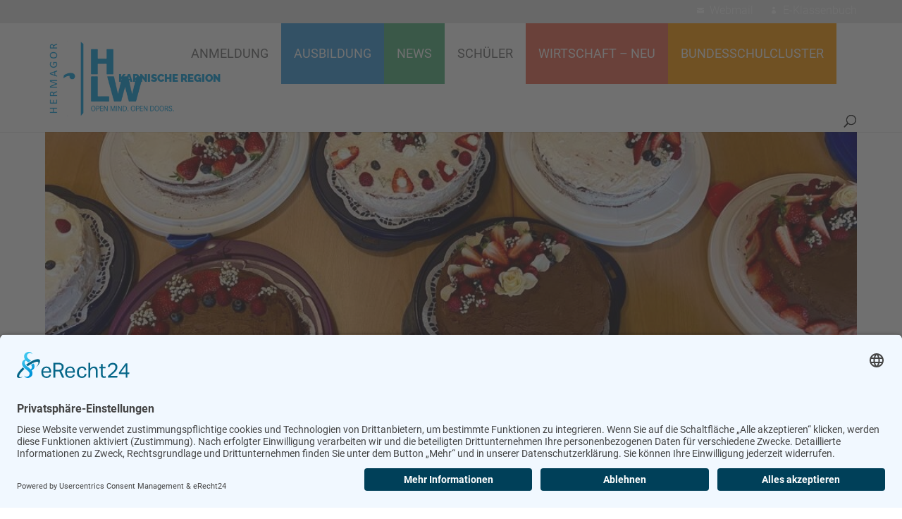

--- FILE ---
content_type: text/html; charset=UTF-8
request_url: https://hlwhermagor.at/naked-cake-was-ist-denn-das/
body_size: 12468
content:
<!DOCTYPE html>
<html lang="de">
<head>
	<meta charset="UTF-8" />
<meta http-equiv="X-UA-Compatible" content="IE=edge">
	<link rel="pingback" href="https://hlwhermagor.at/xmlrpc.php" />

	<script type="text/javascript">
		document.documentElement.className = 'js';
	</script>

	<meta name='robots' content='index, follow, max-image-preview:large, max-snippet:-1, max-video-preview:-1' />
	<style>img:is([sizes="auto" i], [sizes^="auto," i]) { contain-intrinsic-size: 3000px 1500px }</style>
	
	<!-- This site is optimized with the Yoast SEO plugin v23.9 - https://yoast.com/wordpress/plugins/seo/ -->
	<title>&quot;Naked Cake&quot; - was ist denn das? - HLW Hermagor</title>
	<link rel="canonical" href="https://hlwhermagor.at/naked-cake-was-ist-denn-das/" />
	<meta property="og:locale" content="de_DE" />
	<meta property="og:type" content="article" />
	<meta property="og:title" content="&quot;Naked Cake&quot; - was ist denn das? - HLW Hermagor" />
	<meta property="og:description" content="Was ist eigentlich ein Naked Cake? Naked Cake bedeutet auf Deutsch so viel wie &#8222;nackter Kuchen&#8220;. Darunter versteht man Torten, bei denen auf&nbsp;jede Art von Glasur verzichtet wird. Von außen lassen sich sofort die einzelnen [&hellip;]" />
	<meta property="og:url" content="https://hlwhermagor.at/naked-cake-was-ist-denn-das/" />
	<meta property="og:site_name" content="HLW Hermagor" />
	<meta property="article:published_time" content="2022-03-06T19:11:22+00:00" />
	<meta property="article:modified_time" content="2022-03-06T19:13:41+00:00" />
	<meta property="og:image" content="https://hlwhermagor.at/wp-content/uploads/3-45.jpg" />
	<meta property="og:image:width" content="1024" />
	<meta property="og:image:height" content="691" />
	<meta property="og:image:type" content="image/jpeg" />
	<meta name="author" content="Verwaltung HLW Hermagor" />
	<meta name="twitter:card" content="summary_large_image" />
	<meta name="twitter:label1" content="Verfasst von" />
	<meta name="twitter:data1" content="Verwaltung HLW Hermagor" />
	<meta name="twitter:label2" content="Geschätzte Lesezeit" />
	<meta name="twitter:data2" content="2 Minuten" />
	<script type="application/ld+json" class="yoast-schema-graph">{"@context":"https://schema.org","@graph":[{"@type":"WebPage","@id":"https://hlwhermagor.at/naked-cake-was-ist-denn-das/","url":"https://hlwhermagor.at/naked-cake-was-ist-denn-das/","name":"\"Naked Cake\" - was ist denn das? - HLW Hermagor","isPartOf":{"@id":"https://hlwhermagor.at/#website"},"primaryImageOfPage":{"@id":"https://hlwhermagor.at/naked-cake-was-ist-denn-das/#primaryimage"},"image":{"@id":"https://hlwhermagor.at/naked-cake-was-ist-denn-das/#primaryimage"},"thumbnailUrl":"https://hlwhermagor.at/wp-content/uploads/3-45.jpg","datePublished":"2022-03-06T19:11:22+00:00","dateModified":"2022-03-06T19:13:41+00:00","author":{"@id":"https://hlwhermagor.at/#/schema/person/150bc768a701ea6d0ae484ad4f708fea"},"breadcrumb":{"@id":"https://hlwhermagor.at/naked-cake-was-ist-denn-das/#breadcrumb"},"inLanguage":"de","potentialAction":[{"@type":"ReadAction","target":["https://hlwhermagor.at/naked-cake-was-ist-denn-das/"]}]},{"@type":"ImageObject","inLanguage":"de","@id":"https://hlwhermagor.at/naked-cake-was-ist-denn-das/#primaryimage","url":"https://hlwhermagor.at/wp-content/uploads/3-45.jpg","contentUrl":"https://hlwhermagor.at/wp-content/uploads/3-45.jpg","width":1024,"height":691},{"@type":"BreadcrumbList","@id":"https://hlwhermagor.at/naked-cake-was-ist-denn-das/#breadcrumb","itemListElement":[{"@type":"ListItem","position":1,"name":"Startseite","item":"https://hlwhermagor.at/"},{"@type":"ListItem","position":2,"name":"&#8222;Naked Cake&#8220; &#8211; was ist denn das?"}]},{"@type":"WebSite","@id":"https://hlwhermagor.at/#website","url":"https://hlwhermagor.at/","name":"HLW Hermagor","description":"Open mind. Open doors.","potentialAction":[{"@type":"SearchAction","target":{"@type":"EntryPoint","urlTemplate":"https://hlwhermagor.at/?s={search_term_string}"},"query-input":{"@type":"PropertyValueSpecification","valueRequired":true,"valueName":"search_term_string"}}],"inLanguage":"de"},{"@type":"Person","@id":"https://hlwhermagor.at/#/schema/person/150bc768a701ea6d0ae484ad4f708fea","name":"Verwaltung HLW Hermagor","sameAs":["https://hlwhermagor.at"],"url":"https://hlwhermagor.at/author/hlwverwaltung/"}]}</script>
	<!-- / Yoast SEO plugin. -->


<link rel="alternate" type="application/rss+xml" title="HLW Hermagor &raquo; Feed" href="https://hlwhermagor.at/feed/" />
<link rel="alternate" type="application/rss+xml" title="HLW Hermagor &raquo; Kommentar-Feed" href="https://hlwhermagor.at/comments/feed/" />
<meta content="Divi Child v.1.0.0" name="generator"/><link rel='stylesheet' id='wp-block-library-css' href='https://hlwhermagor.at/wp-includes/css/dist/block-library/style.min.css?ver=6.7.4' type='text/css' media='all' />
<style id='wp-block-library-theme-inline-css' type='text/css'>
.wp-block-audio :where(figcaption){color:#555;font-size:13px;text-align:center}.is-dark-theme .wp-block-audio :where(figcaption){color:#ffffffa6}.wp-block-audio{margin:0 0 1em}.wp-block-code{border:1px solid #ccc;border-radius:4px;font-family:Menlo,Consolas,monaco,monospace;padding:.8em 1em}.wp-block-embed :where(figcaption){color:#555;font-size:13px;text-align:center}.is-dark-theme .wp-block-embed :where(figcaption){color:#ffffffa6}.wp-block-embed{margin:0 0 1em}.blocks-gallery-caption{color:#555;font-size:13px;text-align:center}.is-dark-theme .blocks-gallery-caption{color:#ffffffa6}:root :where(.wp-block-image figcaption){color:#555;font-size:13px;text-align:center}.is-dark-theme :root :where(.wp-block-image figcaption){color:#ffffffa6}.wp-block-image{margin:0 0 1em}.wp-block-pullquote{border-bottom:4px solid;border-top:4px solid;color:currentColor;margin-bottom:1.75em}.wp-block-pullquote cite,.wp-block-pullquote footer,.wp-block-pullquote__citation{color:currentColor;font-size:.8125em;font-style:normal;text-transform:uppercase}.wp-block-quote{border-left:.25em solid;margin:0 0 1.75em;padding-left:1em}.wp-block-quote cite,.wp-block-quote footer{color:currentColor;font-size:.8125em;font-style:normal;position:relative}.wp-block-quote:where(.has-text-align-right){border-left:none;border-right:.25em solid;padding-left:0;padding-right:1em}.wp-block-quote:where(.has-text-align-center){border:none;padding-left:0}.wp-block-quote.is-large,.wp-block-quote.is-style-large,.wp-block-quote:where(.is-style-plain){border:none}.wp-block-search .wp-block-search__label{font-weight:700}.wp-block-search__button{border:1px solid #ccc;padding:.375em .625em}:where(.wp-block-group.has-background){padding:1.25em 2.375em}.wp-block-separator.has-css-opacity{opacity:.4}.wp-block-separator{border:none;border-bottom:2px solid;margin-left:auto;margin-right:auto}.wp-block-separator.has-alpha-channel-opacity{opacity:1}.wp-block-separator:not(.is-style-wide):not(.is-style-dots){width:100px}.wp-block-separator.has-background:not(.is-style-dots){border-bottom:none;height:1px}.wp-block-separator.has-background:not(.is-style-wide):not(.is-style-dots){height:2px}.wp-block-table{margin:0 0 1em}.wp-block-table td,.wp-block-table th{word-break:normal}.wp-block-table :where(figcaption){color:#555;font-size:13px;text-align:center}.is-dark-theme .wp-block-table :where(figcaption){color:#ffffffa6}.wp-block-video :where(figcaption){color:#555;font-size:13px;text-align:center}.is-dark-theme .wp-block-video :where(figcaption){color:#ffffffa6}.wp-block-video{margin:0 0 1em}:root :where(.wp-block-template-part.has-background){margin-bottom:0;margin-top:0;padding:1.25em 2.375em}
</style>
<link rel='stylesheet' id='jet-engine-frontend-css' href='https://hlwhermagor.at/wp-content/plugins/jet-engine/assets/css/frontend.css?ver=3.6.0.1' type='text/css' media='all' />
<style id='global-styles-inline-css' type='text/css'>
:root{--wp--preset--aspect-ratio--square: 1;--wp--preset--aspect-ratio--4-3: 4/3;--wp--preset--aspect-ratio--3-4: 3/4;--wp--preset--aspect-ratio--3-2: 3/2;--wp--preset--aspect-ratio--2-3: 2/3;--wp--preset--aspect-ratio--16-9: 16/9;--wp--preset--aspect-ratio--9-16: 9/16;--wp--preset--color--black: #000000;--wp--preset--color--cyan-bluish-gray: #abb8c3;--wp--preset--color--white: #ffffff;--wp--preset--color--pale-pink: #f78da7;--wp--preset--color--vivid-red: #cf2e2e;--wp--preset--color--luminous-vivid-orange: #ff6900;--wp--preset--color--luminous-vivid-amber: #fcb900;--wp--preset--color--light-green-cyan: #7bdcb5;--wp--preset--color--vivid-green-cyan: #00d084;--wp--preset--color--pale-cyan-blue: #8ed1fc;--wp--preset--color--vivid-cyan-blue: #0693e3;--wp--preset--color--vivid-purple: #9b51e0;--wp--preset--gradient--vivid-cyan-blue-to-vivid-purple: linear-gradient(135deg,rgba(6,147,227,1) 0%,rgb(155,81,224) 100%);--wp--preset--gradient--light-green-cyan-to-vivid-green-cyan: linear-gradient(135deg,rgb(122,220,180) 0%,rgb(0,208,130) 100%);--wp--preset--gradient--luminous-vivid-amber-to-luminous-vivid-orange: linear-gradient(135deg,rgba(252,185,0,1) 0%,rgba(255,105,0,1) 100%);--wp--preset--gradient--luminous-vivid-orange-to-vivid-red: linear-gradient(135deg,rgba(255,105,0,1) 0%,rgb(207,46,46) 100%);--wp--preset--gradient--very-light-gray-to-cyan-bluish-gray: linear-gradient(135deg,rgb(238,238,238) 0%,rgb(169,184,195) 100%);--wp--preset--gradient--cool-to-warm-spectrum: linear-gradient(135deg,rgb(74,234,220) 0%,rgb(151,120,209) 20%,rgb(207,42,186) 40%,rgb(238,44,130) 60%,rgb(251,105,98) 80%,rgb(254,248,76) 100%);--wp--preset--gradient--blush-light-purple: linear-gradient(135deg,rgb(255,206,236) 0%,rgb(152,150,240) 100%);--wp--preset--gradient--blush-bordeaux: linear-gradient(135deg,rgb(254,205,165) 0%,rgb(254,45,45) 50%,rgb(107,0,62) 100%);--wp--preset--gradient--luminous-dusk: linear-gradient(135deg,rgb(255,203,112) 0%,rgb(199,81,192) 50%,rgb(65,88,208) 100%);--wp--preset--gradient--pale-ocean: linear-gradient(135deg,rgb(255,245,203) 0%,rgb(182,227,212) 50%,rgb(51,167,181) 100%);--wp--preset--gradient--electric-grass: linear-gradient(135deg,rgb(202,248,128) 0%,rgb(113,206,126) 100%);--wp--preset--gradient--midnight: linear-gradient(135deg,rgb(2,3,129) 0%,rgb(40,116,252) 100%);--wp--preset--font-size--small: 13px;--wp--preset--font-size--medium: 20px;--wp--preset--font-size--large: 36px;--wp--preset--font-size--x-large: 42px;--wp--preset--spacing--20: 0.44rem;--wp--preset--spacing--30: 0.67rem;--wp--preset--spacing--40: 1rem;--wp--preset--spacing--50: 1.5rem;--wp--preset--spacing--60: 2.25rem;--wp--preset--spacing--70: 3.38rem;--wp--preset--spacing--80: 5.06rem;--wp--preset--shadow--natural: 6px 6px 9px rgba(0, 0, 0, 0.2);--wp--preset--shadow--deep: 12px 12px 50px rgba(0, 0, 0, 0.4);--wp--preset--shadow--sharp: 6px 6px 0px rgba(0, 0, 0, 0.2);--wp--preset--shadow--outlined: 6px 6px 0px -3px rgba(255, 255, 255, 1), 6px 6px rgba(0, 0, 0, 1);--wp--preset--shadow--crisp: 6px 6px 0px rgba(0, 0, 0, 1);}:root { --wp--style--global--content-size: 823px;--wp--style--global--wide-size: 1080px; }:where(body) { margin: 0; }.wp-site-blocks > .alignleft { float: left; margin-right: 2em; }.wp-site-blocks > .alignright { float: right; margin-left: 2em; }.wp-site-blocks > .aligncenter { justify-content: center; margin-left: auto; margin-right: auto; }:where(.is-layout-flex){gap: 0.5em;}:where(.is-layout-grid){gap: 0.5em;}.is-layout-flow > .alignleft{float: left;margin-inline-start: 0;margin-inline-end: 2em;}.is-layout-flow > .alignright{float: right;margin-inline-start: 2em;margin-inline-end: 0;}.is-layout-flow > .aligncenter{margin-left: auto !important;margin-right: auto !important;}.is-layout-constrained > .alignleft{float: left;margin-inline-start: 0;margin-inline-end: 2em;}.is-layout-constrained > .alignright{float: right;margin-inline-start: 2em;margin-inline-end: 0;}.is-layout-constrained > .aligncenter{margin-left: auto !important;margin-right: auto !important;}.is-layout-constrained > :where(:not(.alignleft):not(.alignright):not(.alignfull)){max-width: var(--wp--style--global--content-size);margin-left: auto !important;margin-right: auto !important;}.is-layout-constrained > .alignwide{max-width: var(--wp--style--global--wide-size);}body .is-layout-flex{display: flex;}.is-layout-flex{flex-wrap: wrap;align-items: center;}.is-layout-flex > :is(*, div){margin: 0;}body .is-layout-grid{display: grid;}.is-layout-grid > :is(*, div){margin: 0;}body{padding-top: 0px;padding-right: 0px;padding-bottom: 0px;padding-left: 0px;}:root :where(.wp-element-button, .wp-block-button__link){background-color: #32373c;border-width: 0;color: #fff;font-family: inherit;font-size: inherit;line-height: inherit;padding: calc(0.667em + 2px) calc(1.333em + 2px);text-decoration: none;}.has-black-color{color: var(--wp--preset--color--black) !important;}.has-cyan-bluish-gray-color{color: var(--wp--preset--color--cyan-bluish-gray) !important;}.has-white-color{color: var(--wp--preset--color--white) !important;}.has-pale-pink-color{color: var(--wp--preset--color--pale-pink) !important;}.has-vivid-red-color{color: var(--wp--preset--color--vivid-red) !important;}.has-luminous-vivid-orange-color{color: var(--wp--preset--color--luminous-vivid-orange) !important;}.has-luminous-vivid-amber-color{color: var(--wp--preset--color--luminous-vivid-amber) !important;}.has-light-green-cyan-color{color: var(--wp--preset--color--light-green-cyan) !important;}.has-vivid-green-cyan-color{color: var(--wp--preset--color--vivid-green-cyan) !important;}.has-pale-cyan-blue-color{color: var(--wp--preset--color--pale-cyan-blue) !important;}.has-vivid-cyan-blue-color{color: var(--wp--preset--color--vivid-cyan-blue) !important;}.has-vivid-purple-color{color: var(--wp--preset--color--vivid-purple) !important;}.has-black-background-color{background-color: var(--wp--preset--color--black) !important;}.has-cyan-bluish-gray-background-color{background-color: var(--wp--preset--color--cyan-bluish-gray) !important;}.has-white-background-color{background-color: var(--wp--preset--color--white) !important;}.has-pale-pink-background-color{background-color: var(--wp--preset--color--pale-pink) !important;}.has-vivid-red-background-color{background-color: var(--wp--preset--color--vivid-red) !important;}.has-luminous-vivid-orange-background-color{background-color: var(--wp--preset--color--luminous-vivid-orange) !important;}.has-luminous-vivid-amber-background-color{background-color: var(--wp--preset--color--luminous-vivid-amber) !important;}.has-light-green-cyan-background-color{background-color: var(--wp--preset--color--light-green-cyan) !important;}.has-vivid-green-cyan-background-color{background-color: var(--wp--preset--color--vivid-green-cyan) !important;}.has-pale-cyan-blue-background-color{background-color: var(--wp--preset--color--pale-cyan-blue) !important;}.has-vivid-cyan-blue-background-color{background-color: var(--wp--preset--color--vivid-cyan-blue) !important;}.has-vivid-purple-background-color{background-color: var(--wp--preset--color--vivid-purple) !important;}.has-black-border-color{border-color: var(--wp--preset--color--black) !important;}.has-cyan-bluish-gray-border-color{border-color: var(--wp--preset--color--cyan-bluish-gray) !important;}.has-white-border-color{border-color: var(--wp--preset--color--white) !important;}.has-pale-pink-border-color{border-color: var(--wp--preset--color--pale-pink) !important;}.has-vivid-red-border-color{border-color: var(--wp--preset--color--vivid-red) !important;}.has-luminous-vivid-orange-border-color{border-color: var(--wp--preset--color--luminous-vivid-orange) !important;}.has-luminous-vivid-amber-border-color{border-color: var(--wp--preset--color--luminous-vivid-amber) !important;}.has-light-green-cyan-border-color{border-color: var(--wp--preset--color--light-green-cyan) !important;}.has-vivid-green-cyan-border-color{border-color: var(--wp--preset--color--vivid-green-cyan) !important;}.has-pale-cyan-blue-border-color{border-color: var(--wp--preset--color--pale-cyan-blue) !important;}.has-vivid-cyan-blue-border-color{border-color: var(--wp--preset--color--vivid-cyan-blue) !important;}.has-vivid-purple-border-color{border-color: var(--wp--preset--color--vivid-purple) !important;}.has-vivid-cyan-blue-to-vivid-purple-gradient-background{background: var(--wp--preset--gradient--vivid-cyan-blue-to-vivid-purple) !important;}.has-light-green-cyan-to-vivid-green-cyan-gradient-background{background: var(--wp--preset--gradient--light-green-cyan-to-vivid-green-cyan) !important;}.has-luminous-vivid-amber-to-luminous-vivid-orange-gradient-background{background: var(--wp--preset--gradient--luminous-vivid-amber-to-luminous-vivid-orange) !important;}.has-luminous-vivid-orange-to-vivid-red-gradient-background{background: var(--wp--preset--gradient--luminous-vivid-orange-to-vivid-red) !important;}.has-very-light-gray-to-cyan-bluish-gray-gradient-background{background: var(--wp--preset--gradient--very-light-gray-to-cyan-bluish-gray) !important;}.has-cool-to-warm-spectrum-gradient-background{background: var(--wp--preset--gradient--cool-to-warm-spectrum) !important;}.has-blush-light-purple-gradient-background{background: var(--wp--preset--gradient--blush-light-purple) !important;}.has-blush-bordeaux-gradient-background{background: var(--wp--preset--gradient--blush-bordeaux) !important;}.has-luminous-dusk-gradient-background{background: var(--wp--preset--gradient--luminous-dusk) !important;}.has-pale-ocean-gradient-background{background: var(--wp--preset--gradient--pale-ocean) !important;}.has-electric-grass-gradient-background{background: var(--wp--preset--gradient--electric-grass) !important;}.has-midnight-gradient-background{background: var(--wp--preset--gradient--midnight) !important;}.has-small-font-size{font-size: var(--wp--preset--font-size--small) !important;}.has-medium-font-size{font-size: var(--wp--preset--font-size--medium) !important;}.has-large-font-size{font-size: var(--wp--preset--font-size--large) !important;}.has-x-large-font-size{font-size: var(--wp--preset--font-size--x-large) !important;}
:where(.wp-block-post-template.is-layout-flex){gap: 1.25em;}:where(.wp-block-post-template.is-layout-grid){gap: 1.25em;}
:where(.wp-block-columns.is-layout-flex){gap: 2em;}:where(.wp-block-columns.is-layout-grid){gap: 2em;}
:root :where(.wp-block-pullquote){font-size: 1.5em;line-height: 1.6;}
</style>
<link rel='stylesheet' id='simply-gallery-block-frontend-css' href='https://hlwhermagor.at/wp-content/plugins/simply-gallery-block/blocks/pgc_sgb.min.style.css?ver=3.2.4.3' type='text/css' media='all' />
<link rel='stylesheet' id='pgc-simply-gallery-plugin-lightbox-style-css' href='https://hlwhermagor.at/wp-content/plugins/simply-gallery-block/plugins/pgc_sgb_lightbox.min.style.css?ver=3.2.4.3' type='text/css' media='all' />
<link rel='stylesheet' id='jet-fb-option-field-select-css' href='https://hlwhermagor.at/wp-content/plugins/jetformbuilder/modules/option-field/assets/build/select.css?ver=2a1ee580fcfe246db061' type='text/css' media='all' />
<link rel='stylesheet' id='jet-fb-option-field-checkbox-css' href='https://hlwhermagor.at/wp-content/plugins/jetformbuilder/modules/option-field/assets/build/checkbox.css?ver=61b80f67a764a3165786' type='text/css' media='all' />
<link rel='stylesheet' id='jet-fb-option-field-radio-css' href='https://hlwhermagor.at/wp-content/plugins/jetformbuilder/modules/option-field/assets/build/radio.css?ver=7c6d0d4d7df91e6bd6a4' type='text/css' media='all' />
<link rel='stylesheet' id='jet-fb-advanced-choices-css' href='https://hlwhermagor.at/wp-content/plugins/jetformbuilder/modules/advanced-choices/assets/build/main.css?ver=ca05550a7cac3b9b55a3' type='text/css' media='all' />
<link rel='stylesheet' id='jet-fb-wysiwyg-css' href='https://hlwhermagor.at/wp-content/plugins/jetformbuilder/modules/wysiwyg/assets/build/wysiwyg.css?ver=d285f407a2eb42f59621' type='text/css' media='all' />
<link rel='stylesheet' id='jet-fb-switcher-css' href='https://hlwhermagor.at/wp-content/plugins/jetformbuilder/modules/switcher/assets/build/switcher.css?ver=06c887a8b9195e5a119d' type='text/css' media='all' />
<link rel='stylesheet' id='jet-popup-frontend-css' href='https://hlwhermagor.at/wp-content/plugins/jet-popup/assets/css/jet-popup-frontend.css?ver=2.0.8' type='text/css' media='all' />
<link rel='stylesheet' id='et-builder-googlefonts-cached-css' href='https://hlwhermagor.at/wp-content/uploads/fonts/17e69a2c2da2b493c2a322fb027cda9f/font.css?v=1660912022' type='text/css' media='all' />
<link rel='stylesheet' id='divi-style-parent-css' href='https://hlwhermagor.at/wp-content/themes/Divi/style-static.min.css?ver=4.27.3' type='text/css' media='all' />
<link rel='stylesheet' id='divi-style-css' href='https://hlwhermagor.at/wp-content/themes/Divi-Child-Theme/style.css?ver=4.27.3' type='text/css' media='all' />
<!--n2css--><!--n2js--><script type="text/javascript" src="https://hlwhermagor.at/wp-includes/js/jquery/jquery.min.js?ver=3.7.1" id="jquery-core-js"></script>
<script type="text/javascript" src="https://hlwhermagor.at/wp-includes/js/jquery/jquery-migrate.min.js?ver=3.4.1" id="jquery-migrate-js"></script>
<link rel="https://api.w.org/" href="https://hlwhermagor.at/wp-json/" /><link rel="alternate" title="JSON" type="application/json" href="https://hlwhermagor.at/wp-json/wp/v2/posts/6034" /><link rel="EditURI" type="application/rsd+xml" title="RSD" href="https://hlwhermagor.at/xmlrpc.php?rsd" />
<meta name="generator" content="WordPress 6.7.4" />
<link rel='shortlink' href='https://hlwhermagor.at/?p=6034' />
<link rel="alternate" title="oEmbed (JSON)" type="application/json+oembed" href="https://hlwhermagor.at/wp-json/oembed/1.0/embed?url=https%3A%2F%2Fhlwhermagor.at%2Fnaked-cake-was-ist-denn-das%2F" />
<link rel="alternate" title="oEmbed (XML)" type="text/xml+oembed" href="https://hlwhermagor.at/wp-json/oembed/1.0/embed?url=https%3A%2F%2Fhlwhermagor.at%2Fnaked-cake-was-ist-denn-das%2F&#038;format=xml" />
	<div class="post-featured-image container"> <img src="https://hlwhermagor.at/wp-content/uploads/3-45-1024x650.jpg">	</div>
<noscript><style>.simply-gallery-amp{ display: block !important; }</style></noscript><noscript><style>.sgb-preloader{ display: none !important; }</style></noscript><meta name="viewport" content="width=device-width, initial-scale=1.0, maximum-scale=1.0, user-scalable=0" /><meta name="generator" content="Elementor 3.25.10; features: additional_custom_breakpoints, e_optimized_control_loading; settings: css_print_method-external, google_font-enabled, font_display-swap">
			<style>
				.e-con.e-parent:nth-of-type(n+4):not(.e-lazyloaded):not(.e-no-lazyload),
				.e-con.e-parent:nth-of-type(n+4):not(.e-lazyloaded):not(.e-no-lazyload) * {
					background-image: none !important;
				}
				@media screen and (max-height: 1024px) {
					.e-con.e-parent:nth-of-type(n+3):not(.e-lazyloaded):not(.e-no-lazyload),
					.e-con.e-parent:nth-of-type(n+3):not(.e-lazyloaded):not(.e-no-lazyload) * {
						background-image: none !important;
					}
				}
				@media screen and (max-height: 640px) {
					.e-con.e-parent:nth-of-type(n+2):not(.e-lazyloaded):not(.e-no-lazyload),
					.e-con.e-parent:nth-of-type(n+2):not(.e-lazyloaded):not(.e-no-lazyload) * {
						background-image: none !important;
					}
				}
			</style>
			<link rel="preconnect" href="//app.eu.usercentrics.eu">
<link rel="preconnect" href="//api.eu.usercentrics.eu">
<link rel="preconnect" href="//sdp.eu.usercentrics.eu">
<link rel="preload" href="//app.eu.usercentrics.eu/browser-ui/latest/loader.js" as="script">
<script type="application/javascript" src="https://sdp.eu.usercentrics.eu/latest/uc-block.bundle.js"></script>
<script id="usercentrics-cmp" async data-eu-mode="true" data-settings-id="wbEA4-LuhY3rUS" src="https://app.eu.usercentrics.eu/browser-ui/latest/loader.js"></script>
<script type="application/javascript" src="https://privacy-proxy.usercentrics.eu/latest/uc-block.bundle.js"></script>
<link rel="preconnect" href="//privacy-proxy.usercentrics.eu"> <link rel="preload" href="//privacy-proxy.usercentrics.eu/latest/uc-block.bundle.js" as="script"><style type="text/css">.blue-message {
background: none repeat scroll 0 0 #3399ff;
color: #ffffff;
text-shadow: none;
font-size: 14px;
line-height: 24px;
padding: 10px;
} 
.green-message {
background: none repeat scroll 0 0 #8cc14c;
color: #ffffff;
text-shadow: none;
font-size: 14px;
line-height: 24px;
padding: 10px;
} 
.orange-message {
background: none repeat scroll 0 0 #faa732;
color: #ffffff;
text-shadow: none;
font-size: 14px;
line-height: 24px;
padding: 10px;
} 
.red-message {
background: none repeat scroll 0 0 #da4d31;
color: #ffffff;
text-shadow: none;
font-size: 14px;
line-height: 24px;
padding: 10px;
} 
.grey-message {
background: none repeat scroll 0 0 #53555c;
color: #ffffff;
text-shadow: none;
font-size: 14px;
line-height: 24px;
padding: 10px;
} 
.left-block {
background: none repeat scroll 0 0px, radial-gradient(ellipse at center center, #ffffff 0%, #f2f2f2 100%) repeat scroll 0 0 rgba(0, 0, 0, 0);
color: #8b8e97;
padding: 10px;
margin: 10px;
float: left;
} 
.right-block {
background: none repeat scroll 0 0px, radial-gradient(ellipse at center center, #ffffff 0%, #f2f2f2 100%) repeat scroll 0 0 rgba(0, 0, 0, 0);
color: #8b8e97;
padding: 10px;
margin: 10px;
float: right;
} 
.blockquotes {
background: none;
border-left: 5px solid #f1f1f1;
color: #8B8E97;
font-size: 14px;
font-style: italic;
line-height: 22px;
padding-left: 15px;
padding: 10px;
width: 60%;
float: left;
} 
.form-block {
border: 1px solid #eaeaea;
padding: 25px 15px;
} 
.curse-block {
border: 1px solid #eaeaea;
padding: 25px 15px;
} 
</style><script type="text/javascript">
(function($) {
 function setup_collapsible_submenus() {
 $( "<div class='sub-menu-toggle'></div>" ).insertBefore( "#main-header #mobile_menu.et_mobile_menu .menu-item-has-children > a" );
 $( "#main-header #mobile_menu.et_mobile_menu .sub-menu-toggle" ).click(function () {
 $(this).toggleClass("popped");
 });
 }
 $(document).ready(function() {
 setup_collapsible_submenus();
 });
 $(window).load(function() {
 setup_collapsible_submenus();
 });
})(jQuery);
</script><link rel="icon" href="https://hlwhermagor.at/wp-content/uploads/favicon-150x150.png" sizes="32x32" />
<link rel="icon" href="https://hlwhermagor.at/wp-content/uploads/favicon-225x225.png" sizes="192x192" />
<link rel="apple-touch-icon" href="https://hlwhermagor.at/wp-content/uploads/favicon-225x225.png" />
<meta name="msapplication-TileImage" content="https://hlwhermagor.at/wp-content/uploads/favicon.png" />
<link rel="stylesheet" id="et-divi-customizer-global-cached-inline-styles" href="https://hlwhermagor.at/wp-content/et-cache/global/et-divi-customizer-global.min.css?ver=1767941477" /></head>
<body class="post-template-default single single-post postid-6034 single-format-standard post-naked-cake-was-ist-denn-das et_pb_button_helper_class et_fixed_nav et_show_nav et_secondary_nav_enabled et_secondary_nav_only_menu et_primary_nav_dropdown_animation_fade et_secondary_nav_dropdown_animation_fade et_header_style_left et_pb_footer_columns5 et_cover_background et_pb_gutter osx et_pb_gutters3 et_right_sidebar et_divi_theme et-db elementor-default elementor-kit-7219">
	<div id="page-container">

					<div id="top-header">
			<div class="container clearfix">

			
				<div id="et-secondary-menu">
				<ul id="et-secondary-nav" class="menu"><li class="secondary-nav-item _mail menu-item menu-item-type-custom menu-item-object-custom menu-item-247"><a target="_blank" href="http://www.outlook.com/hlw-he.at">Webmail</a></li>
<li class="secondary-nav-item _guest menu-item menu-item-type-custom menu-item-object-custom menu-item-248"><a target="_blank" href="https://mese.webuntis.com/WebUntis/?school=hlw-hermagor#main">E-Klassenbuch</a></li>
</ul>				</div>

			</div>
		</div>
		
	
			<header id="main-header" data-height-onload="66">
			<div class="container clearfix et_menu_container">
							<div class="logo_container">
					<span class="logo_helper"></span>
					<a href="https://hlwhermagor.at/">
						<img src="https://hlwhermagor.at/wp-content/uploads/2019/06/logo.png" width="485" height="262" alt="HLW Hermagor" id="logo" data-height-percentage="54" />
					</a>
				</div>
							<div id="et-top-navigation" data-height="66" data-fixed-height="40">
											<nav id="top-menu-nav">
						<ul id="top-menu" class="nav"><li id="menu-item-9237" class="menu-item menu-item-type-custom menu-item-object-custom menu-item-9237"><a href="https://www.bsc-he.at/anmeldung.html">Anmeldung</a></li>
<li id="menu-item-500" class="nav-item _ausbildung menu-item menu-item-type-post_type menu-item-object-page menu-item-has-children menu-item-500"><a href="https://hlwhermagor.at/ausbildung/">Ausbildung</a>
<ul class="sub-menu">
	<li id="menu-item-748" class="menu-item menu-item-type-post_type menu-item-object-page menu-item-748"><a href="https://hlwhermagor.at/ausbildung/hoehere-lehranstalt-fuer-wirtschaftliche-berufe/">HW &#8211; Fünfjährig</a></li>
	<li id="menu-item-750" class="menu-item menu-item-type-post_type menu-item-object-page menu-item-750"><a href="https://hlwhermagor.at/ausbildung/einjaehrige-wirtschaftsfachschule/">EW &#8211; einjährig</a></li>
	<li id="menu-item-827" class="menu-item menu-item-type-post_type menu-item-object-page menu-item-827"><a href="https://hlwhermagor.at/ausbildung/erasmus-2/">Erasmus +</a></li>
	<li id="menu-item-3304" class="menu-item menu-item-type-post_type menu-item-object-page menu-item-3304"><a href="https://hlwhermagor.at/ausbildung/interreg-projekt/">Interreg-Projekt</a></li>
	<li id="menu-item-828" class="menu-item menu-item-type-post_type menu-item-object-page menu-item-828"><a href="https://hlwhermagor.at/ausbildung/zusatzqualifikationen/">Qualifikationen</a></li>
</ul>
</li>
<li id="menu-item-826" class="nav-item _aktuelles menu-item menu-item-type-post_type menu-item-object-page menu-item-has-children menu-item-826"><a href="https://hlwhermagor.at/aktuelles/">News</a>
<ul class="sub-menu">
	<li id="menu-item-5198" class="menu-item menu-item-type-post_type menu-item-object-page menu-item-5198"><a href="https://hlwhermagor.at/aktuelles/aus-dem-unterricht/">Aus dem Unterricht</a></li>
	<li id="menu-item-5200" class="menu-item menu-item-type-post_type menu-item-object-page menu-item-5200"><a href="https://hlwhermagor.at/aktuelles/was-wurde-aus/">Was wurde aus… ?</a></li>
	<li id="menu-item-3850" class="menu-item menu-item-type-post_type menu-item-object-page menu-item-3850"><a href="https://hlwhermagor.at/ausbildung/videos/">Videos</a></li>
</ul>
</li>
<li id="menu-item-8678" class="menu-item menu-item-type-custom menu-item-object-custom menu-item-8678"><a target="_blank" href="https://www.schuclu.at/organisation/#schueler">Schüler</a></li>
<li id="menu-item-1073" class="nav-item _schule menu-item menu-item-type-post_type menu-item-object-page menu-item-has-children menu-item-1073"><a href="https://hlwhermagor.at/wirtschaft/">Wirtschaft – NEU</a>
<ul class="sub-menu">
	<li id="menu-item-8178" class="menu-item menu-item-type-post_type menu-item-object-page menu-item-8178"><a href="https://hlwhermagor.at/wirtschaft/betriebswirtschaft/">Entrepreneurship</a></li>
	<li id="menu-item-1177" class="menu-item menu-item-type-post_type menu-item-object-page menu-item-1177"><a href="https://hlwhermagor.at/wirtschaft/betriebskueche/">Gastronomie</a></li>
	<li id="menu-item-8702" class="menu-item menu-item-type-post_type menu-item-object-page menu-item-8702"><a href="https://hlwhermagor.at/ausbildung/zertifikate/">Zertifikate</a></li>
</ul>
</li>
<li id="menu-item-413" class="nav-item _termine menu-item menu-item-type-custom menu-item-object-custom menu-item-413"><a target="_blank" href="https://www.bsc-he.at/">Bundesschulcluster</a></li>
</ul>						</nav>
					
					
					
											<div id="et_top_search">
							<span id="et_search_icon"></span>
						</div>
					
					<div id="et_mobile_nav_menu">
				<div class="mobile_nav closed">
					<span class="select_page">Seite wählen</span>
					<span class="mobile_menu_bar mobile_menu_bar_toggle"></span>
				</div>
			</div>				</div> <!-- #et-top-navigation -->
			</div> <!-- .container -->
						<div class="et_search_outer">
				<div class="container et_search_form_container">
					<form role="search" method="get" class="et-search-form" action="https://hlwhermagor.at/">
					<input type="search" class="et-search-field" placeholder="Suchen &hellip;" value="" name="s" title="Suchen nach:" />					</form>
					<span class="et_close_search_field"></span>
				</div>
			</div>
					</header> <!-- #main-header -->
			<div id="et-main-area">
	
<div id="main-content">
		<div class="container">
		<div id="content-area" class="clearfix">
			<div id="left-area">
											<article id="post-6034" class="et_pb_post post-6034 post type-post status-publish format-standard has-post-thumbnail hentry category-aus-dem-unterricht category-news">
											<div class="et_post_meta_wrapper">
							<h1 class="entry-title">&#8222;Naked Cake&#8220; &#8211; was ist denn das?</h1>

						
												</div>
				
					<div class="entry-content">
					
<p>Was ist eigentlich ein Naked Cake?</p>



<p>Naked Cake bedeutet auf Deutsch so viel wie &#8222;nackter Kuchen&#8220;. Darunter versteht man Torten, bei denen auf&nbsp;jede Art von Glasur verzichtet wird. Von außen lassen sich sofort die einzelnen Komponenten erkennen. Der Kreativität kann man dabei freien Lauf lassen, was man an den wundervollen Kunstwerke der SchülerInnen aus dem Patisserie-Unterricht sehen kann. &nbsp;&nbsp;&nbsp;&nbsp;</p>



<p></p>



<div class="wp-block-advgb-video advgb-video-block full-width" data-video="https://hlwhermagor.at/wp-content/uploads/3df583ed-5617-4433-b73b-120b4dad4e87-1.mp4" data-source="local" data-video-attr="controls,playsinline" data-video-preload="metadata"><div class="advgb-video-wrapper full-width no-lightbox"><video class="full-width" height="450" controls preload="metadata" playsinline><source src="https://hlwhermagor.at/wp-content/uploads/3df583ed-5617-4433-b73b-120b4dad4e87-1.mp4"/>Your browser does not support HTML5 video.</video></div></div>



<figure class="wp-block-gallery has-nested-images columns-2 is-cropped wp-block-gallery-1 is-layout-flex wp-block-gallery-is-layout-flex">
<figure class="wp-block-image size-large"><img fetchpriority="high" fetchpriority="high" decoding="async" width="1024" height="768" data-id="6036" src="https://hlwhermagor.at/wp-content/uploads/1-71.jpg" alt="" class="wp-image-6036" srcset="https://hlwhermagor.at/wp-content/uploads/1-71.jpg 1024w, https://hlwhermagor.at/wp-content/uploads/1-71-980x735.jpg 980w, https://hlwhermagor.at/wp-content/uploads/1-71-480x360.jpg 480w" sizes="(min-width: 0px) and (max-width: 480px) 480px, (min-width: 481px) and (max-width: 980px) 980px, (min-width: 981px) 1024px, 100vw" /></figure>



<figure class="wp-block-image size-large"><img decoding="async" width="1024" height="691" data-id="6035" src="https://hlwhermagor.at/wp-content/uploads/3-45.jpg" alt="" class="wp-image-6035" srcset="https://hlwhermagor.at/wp-content/uploads/3-45.jpg 1024w, https://hlwhermagor.at/wp-content/uploads/3-45-980x661.jpg 980w, https://hlwhermagor.at/wp-content/uploads/3-45-480x324.jpg 480w" sizes="(min-width: 0px) and (max-width: 480px) 480px, (min-width: 481px) and (max-width: 980px) 980px, (min-width: 981px) 1024px, 100vw" /></figure>



<figure class="wp-block-image size-large"><img decoding="async" width="1024" height="768" data-id="6037" src="https://hlwhermagor.at/wp-content/uploads/4-41.jpg" alt="" class="wp-image-6037" srcset="https://hlwhermagor.at/wp-content/uploads/4-41.jpg 1024w, https://hlwhermagor.at/wp-content/uploads/4-41-980x735.jpg 980w, https://hlwhermagor.at/wp-content/uploads/4-41-480x360.jpg 480w" sizes="(min-width: 0px) and (max-width: 480px) 480px, (min-width: 481px) and (max-width: 980px) 980px, (min-width: 981px) 1024px, 100vw" /></figure>



<figure class="wp-block-image size-large"><img loading="lazy" loading="lazy" decoding="async" width="1024" height="768" data-id="6038" src="https://hlwhermagor.at/wp-content/uploads/22-5.jpg" alt="" class="wp-image-6038" srcset="https://hlwhermagor.at/wp-content/uploads/22-5.jpg 1024w, https://hlwhermagor.at/wp-content/uploads/22-5-980x735.jpg 980w, https://hlwhermagor.at/wp-content/uploads/22-5-480x360.jpg 480w" sizes="auto, (min-width: 0px) and (max-width: 480px) 480px, (min-width: 481px) and (max-width: 980px) 980px, (min-width: 981px) 1024px, 100vw" /></figure>
</figure>



<figure class="wp-block-image size-full"><img loading="lazy" loading="lazy" decoding="async" width="768" height="1024" src="https://hlwhermagor.at/wp-content/uploads/5-26.jpg" alt="" class="wp-image-6039" srcset="https://hlwhermagor.at/wp-content/uploads/5-26.jpg 768w, https://hlwhermagor.at/wp-content/uploads/5-26-480x640.jpg 480w" sizes="auto, (min-width: 0px) and (max-width: 480px) 480px, (min-width: 481px) 768px, 100vw" /></figure>
					</div>
					<div class="et_post_meta_wrapper">
										</div>
				</article>

						</div>

				<div id="sidebar">
		<div id="custom_html-4" class="widget_text et_pb_widget widget_custom_html"><h4 class="widgettitle">HLW Hermagor News</h4><div class="textwidget custom-html-widget"><div class="related-posts"><div class="posts-wrapper">	<article class="hentry related list">
		<div class="flex-left">
			<div class="post-image">
				<a href="https://hlwhermagor.at/vier-neue-kaesekennerinnen-im-gailtal/" class="" title=""><img width="150" height="150" src="https://hlwhermagor.at/wp-content/uploads/20240613_170044-150x150.jpg" class="attachment-thumbnail size-thumbnail wp-post-image" alt="" decoding="async" /></a>
			</div>
		</div>
		<div class="flex-right">
			<div class="post-title"><a href="https://hlwhermagor.at/vier-neue-kaesekennerinnen-im-gailtal/">Vier neue Käsekennerinnen im Gailtal</a></div>
			<div class="post-button cmas1-button-default"><a href="https://hlwhermagor.at/vier-neue-kaesekennerinnen-im-gailtal/">weiterlesen</a></div>
		</div>
	</article>
		<article class="hentry related list">
		<div class="flex-left">
			<div class="post-image">
				<a href="https://hlwhermagor.at/jungsommeliere-zertifikate/" class="" title=""><img width="150" height="150" src="https://hlwhermagor.at/wp-content/uploads/03_JSOMM_2024-150x150.jpg" class="attachment-thumbnail size-thumbnail wp-post-image" alt="" decoding="async" /></a>
			</div>
		</div>
		<div class="flex-right">
			<div class="post-title"><a href="https://hlwhermagor.at/jungsommeliere-zertifikate/">Jungsommeliere-Zertifikate</a></div>
			<div class="post-button cmas1-button-default"><a href="https://hlwhermagor.at/jungsommeliere-zertifikate/">weiterlesen</a></div>
		</div>
	</article>
		<article class="hentry related list">
		<div class="flex-left">
			<div class="post-image">
				<a href="https://hlwhermagor.at/erfolgsprojekt-school-meets-business-geht-weiter/" class="" title=""><img width="150" height="150" src="https://hlwhermagor.at/wp-content/uploads/Katja-macht-Melange-150x150.jpg" class="attachment-thumbnail size-thumbnail wp-post-image" alt="" decoding="async" /></a>
			</div>
		</div>
		<div class="flex-right">
			<div class="post-title"><a href="https://hlwhermagor.at/erfolgsprojekt-school-meets-business-geht-weiter/">Erfolgsprojekt „School meets Business“ geht weiter </a></div>
			<div class="post-button cmas1-button-default"><a href="https://hlwhermagor.at/erfolgsprojekt-school-meets-business-geht-weiter/">weiterlesen</a></div>
		</div>
	</article>
		<article class="hentry related list">
		<div class="flex-left">
			<div class="post-image">
				<a href="https://hlwhermagor.at/in-love-with-books/" class="" title=""><img width="150" height="150" src="https://hlwhermagor.at/wp-content/uploads/Puscasu_Elena1-150x150.jpg" class="attachment-thumbnail size-thumbnail wp-post-image" alt="" decoding="async" /></a>
			</div>
		</div>
		<div class="flex-right">
			<div class="post-title"><a href="https://hlwhermagor.at/in-love-with-books/">In love with books </a></div>
			<div class="post-button cmas1-button-default"><a href="https://hlwhermagor.at/in-love-with-books/">weiterlesen</a></div>
		</div>
	</article>
		<article class="hentry related list">
		<div class="flex-left">
			<div class="post-image">
				<a href="https://hlwhermagor.at/kleine-gegenstaende-in-szene-setzen/" class="" title=""><img width="150" height="150" src="https://hlwhermagor.at/wp-content/uploads/Leonie_Website-150x150.jpeg" class="attachment-thumbnail size-thumbnail wp-post-image" alt="" decoding="async" /></a>
			</div>
		</div>
		<div class="flex-right">
			<div class="post-title"><a href="https://hlwhermagor.at/kleine-gegenstaende-in-szene-setzen/">Kleine Gegenstände in Szene setzen</a></div>
			<div class="post-button cmas1-button-default"><a href="https://hlwhermagor.at/kleine-gegenstaende-in-szene-setzen/">weiterlesen</a></div>
		</div>
	</article>
	</div></div></div></div>	</div>
		</div>
	</div>
	</div>


	<span class="et_pb_scroll_top et-pb-icon"></span>


			<footer id="main-footer">
				
<div class="container">
	<div id="footer-widgets" class="clearfix">
		<div class="footer-widget"><div id="custom_html-2" class="widget_text fwidget et_pb_widget widget_custom_html"><h4 class="title">LÄUTORDNUNG</h4><div class="textwidget custom-html-widget"><table border="0" cellpadding="0" cellspacing="0">
	<tbody>
		<tr>
			<td style="text-align: center;">
				<strong>Stunde</strong></td>
			<td style="text-align: center;">
				<strong>Unterricht</strong></td>
			<td style="text-align: center;">
				<strong>Pausen</strong></td>
		</tr>
		<tr>
			<td style="text-align: center;">
				1.</td>
			<td style="text-align: center;">
				7:30 - 8:20</td>
			<td style="text-align: center;">
				&nbsp;</td>
		</tr>
		<tr>
			<td style="text-align: center;">
				2.</td>
			<td style="text-align: center;">
				8:20 - 9:10</td>
			<td style="text-align: center;">
				&nbsp;</td>
		</tr>
		<tr>
			<td style="text-align: center;">
				&nbsp;</td>
			<td style="text-align: center;">
				&nbsp;</td>
			<td style="text-align: center;">
				<strong>10 Min.</strong></td>
		</tr>
		<tr>
			<td style="text-align: center;">
				3.</td>
			<td style="text-align: center;">
				9:20 - 10:10</td>
			<td style="text-align: center;">
				&nbsp;</td>
		</tr>
		<tr>
			<td style="text-align: center;">
				4.</td>
			<td style="text-align: center;">
				10:10 - 11:00</td>
			<td style="text-align: center;">
				&nbsp;</td>
		</tr>
		<tr>
			<td style="text-align: center;">
				&nbsp;</td>
			<td style="text-align: center;">
				&nbsp;</td>
			<td style="text-align: center;">
				<strong>15 Min.</strong></td>
		</tr>
		<tr>
			<td style="text-align: center;">
				5.</td>
			<td style="text-align: center;">
				11:15 - 12:05</td>
			<td style="text-align: center;">
				&nbsp;</td>
		</tr>
		<tr>
			<td style="text-align: center;">
				6.</td>
			<td style="text-align: center;">
				12:05 - 12:50</td>
			<td style="text-align: center;">
				&nbsp;</td>
		</tr>
		<tr>
			<td style="text-align: center;">
				&nbsp;</td>
			<td style="text-align: center;">
				&nbsp;</td>
			<td style="text-align: center;">
				<strong>Mittagspause</strong></td>
		</tr>
		<tr>
			<td style="text-align: center;">
				7.</td>
			<td style="text-align: center;">
				13:25 - 14:15</td>
			<td style="text-align: center;">
				&nbsp;</td>
		</tr>
		<tr>
			<td style="text-align: center;">
				8.</td>
			<td style="text-align: center;">
				14:15 - 15:05</td>
			<td style="text-align: center;">
				&nbsp;</td>
		</tr>
		<tr>
			<td style="text-align: center;">
				9.</td>
			<td style="text-align: center;">
				15:05 - 15:55</td>
			<td style="text-align: center;">
				&nbsp;</td>
</tr>
		<tr>
			<td style="text-align: center;">
				10.</td>
			<td style="text-align: center;">
				15:55 - 16:45</td>
			<td style="text-align: center;">
				&nbsp;</td>
		</tr>
	</tbody>
</table></div></div></div><div class="footer-widget"><div id="text-6" class="fwidget et_pb_widget widget_text"><h4 class="title">SCHULBESUCH</h4>			<div class="textwidget"><p><em><strong>ANMELDUNG ZUM SCHULBESUCH</strong></em></p>
<p><!-- wp:paragraph --></p>
<p><a href="https://hlwhermagor.at/anmeldung/">Anmeldung</a></p>
<p><!-- /wp:paragraph --> <!-- wp:paragraph --></p>
<p><em><strong>FINANZIELLES</strong></em></p>
<p><!-- /wp:paragraph --> <!-- wp:paragraph --></p>
<p><a href="https://hlwhermagor.at/beitrag/" data-type="URL" data-id="https://hlwhermagor.at/beitrag/">Jahreskosten für alle 3 Schultypen</a></p>
<p><!-- /wp:paragraph --></p>
</div>
		</div><div id="block-2" class="fwidget et_pb_widget widget_block widget_text">
<p></p>
</div></div><div class="footer-widget"><div id="text-3" class="fwidget et_pb_widget widget_text"><h4 class="title">DIPLOMARBEIT</h4>			<div class="textwidget"><p><em><strong>LEITFADEN ZUR DIPLOMARBEIT</strong></em></p>
<p>Für die  4. Jahrgänge</p>
<p>Hier findet ihr alle Infos zur Diplomarbeit</p>
<p><a href="/leitfaden_zur_diplomarbeit_2015_neu/" target="_blank" rel="noopener">Leitfaden Diplomarbeit</a></p>
</div>
		</div><div id="block-5" class="fwidget et_pb_widget widget_block widget_media_image">
<figure class="wp-block-image size-full"><a href="https://www.bildung-ktn.gv.at"><img loading="lazy" decoding="async" width="763" height="115" src="https://hlwhermagor.at/wp-content/uploads/jcr-content.png" alt="" class="wp-image-7504" srcset="https://hlwhermagor.at/wp-content/uploads/jcr-content.png 763w, https://hlwhermagor.at/wp-content/uploads/jcr-content-480x72.png 480w" sizes="(min-width: 0px) and (max-width: 480px) 480px, (min-width: 481px) 763px, 100vw" /></a></figure>
</div></div><div class="footer-widget"><div id="text-2" class="fwidget et_pb_widget widget_text"><h4 class="title">BESONDERE ANGEBOTE</h4>			<div class="textwidget"><p><a href="https://hlwhermagor.at/ausbildung/zusatzqualifikationen/">Zusatzqualifikationen</a></p>
<p><a href="https://hlwhermagor.at/schule/kostbar/">Unsere Kostbar</a></p>
<p><a href="https://hlwhermagor.at/schule/betriebskueche/">Nachhaltige Gastronomie</a></p>
<p><a href="https://hlwhermagor.at/starke-angebote/">Starke Angebote</a></p>
<p><a href="https://hlwhermagor.at/kuerzel/">Stundenbezeichnungen</a></p>
</div>
		</div><div id="text-8" class="fwidget et_pb_widget widget_text"><h4 class="title">INFOS ZU DEN PRAKTIKA</h4>			<div class="textwidget"><p><a href="https://hlwhermagor.at/wp-content/uploads/Ferialpraktikum-202425.pdf">Höhere Lehranstalt</a></p>
</div>
		</div></div><div class="footer-widget"><div id="text-5" class="fwidget et_pb_widget widget_text"><h4 class="title">SO ERREICHEN SIE UNS</h4>			<div class="textwidget"><p><a href="http://+43 4282 20 75">+43 4282 20 75</a><br />
<a href="mailto:kontakt@schuclu.at">kontakt@schuclu.at</a></p>
</div>
		</div><div id="block-3" class="fwidget et_pb_widget widget_block widget_text">
<p></p>
</div><div id="text-9" class="fwidget et_pb_widget widget_text"><h4 class="title">SPRECHSTUNDEN</h4>			<div class="textwidget"><p><a href="https://www.bsc-he.at/lehrer/kacheln.php">hier klicken</a></p>
</div>
		</div></div>	</div>
</div>


		
				<div id="footer-bottom">
					<div class="container clearfix">
				<div id="footer-info"><div class="cmas1-footer-credits"><div>© 2022 HLW Hermagor <span class="cmas1-powered">Powered by <a href="https://creativomedia.gmbh" target="_blank" rel="noreferrer">Creativomedia GmbH</a></span></div><div class="cmas1-footer-nav">
<a href="/impressum">Impressum</a>
<a href="/datenschutzerklaerung">Datenschutz</a>
<a href="/#main-footer">Kontakt</a>
</div></div></div>					</div>
				</div>
			</footer>
		</div>


	</div>

				<script type='text/javascript'>
				const lazyloadRunObserver = () => {
					const lazyloadBackgrounds = document.querySelectorAll( `.e-con.e-parent:not(.e-lazyloaded)` );
					const lazyloadBackgroundObserver = new IntersectionObserver( ( entries ) => {
						entries.forEach( ( entry ) => {
							if ( entry.isIntersecting ) {
								let lazyloadBackground = entry.target;
								if( lazyloadBackground ) {
									lazyloadBackground.classList.add( 'e-lazyloaded' );
								}
								lazyloadBackgroundObserver.unobserve( entry.target );
							}
						});
					}, { rootMargin: '200px 0px 200px 0px' } );
					lazyloadBackgrounds.forEach( ( lazyloadBackground ) => {
						lazyloadBackgroundObserver.observe( lazyloadBackground );
					} );
				};
				const events = [
					'DOMContentLoaded',
					'elementor/lazyload/observe',
				];
				events.forEach( ( event ) => {
					document.addEventListener( event, lazyloadRunObserver );
				} );
			</script>
			<link rel='stylesheet' id='advgb_blocks_styles-css' href='https://hlwhermagor.at/wp-content/plugins/advanced-gutenberg/assets/css/blocks.css?ver=3.2.4' type='text/css' media='all' />
<link rel='stylesheet' id='colorbox_style-css' href='https://hlwhermagor.at/wp-content/plugins/advanced-gutenberg/assets/css/colorbox.css?ver=3.2.4' type='text/css' media='all' />
<style id='core-block-supports-inline-css' type='text/css'>
.wp-block-gallery.wp-block-gallery-1{--wp--style--unstable-gallery-gap:var( --wp--style--gallery-gap-default, var( --gallery-block--gutter-size, var( --wp--style--block-gap, 0.5em ) ) );gap:var( --wp--style--gallery-gap-default, var( --gallery-block--gutter-size, var( --wp--style--block-gap, 0.5em ) ) );}
</style>
<script type="text/javascript" id="pgc-simply-gallery-plugin-lightbox-script-js-extra">
/* <![CDATA[ */
var PGC_SGB_LIGHTBOX = {"lightboxPreset":{"nativGalleryEnable":true,"nativeAttachment":true,"singletonAttachment":false,"groupingAllImages":true,"copyRProtection":true,"copyRAlert":"Hello, this photo is mine!","sliderScrollNavi":false,"sliderNextPrevAnimation":"animation","galleryScrollPositionControll":false,"sliderItemCounterEnable":true,"sliderItemTitleEnable":false,"sliderItemTitleFontSize":18,"sliderItemTitleTextColor":"rgba(255,255,255,1)","itemCounterColor":"rgba(255,255,255,1)","sliderThumbBarEnable":true,"sliderThumbBarHoverColor":"rgba(240,240,240,1)","sliderBgColor":"rgba(0,0,0,0.8)","sliderPreloaderColor":"rgba(240,240,240,1)","sliderHeaderFooterBgColor":"rgba(0,0,0,0.4)","sliderNavigationColor":"rgba(0,0,0,1)","sliderNavigationIconColor":"rgba(255,255,255,1)","sliderSlideshow":true,"sliderSlideshowDelay":8,"slideshowIndicatorColor":"rgba(255,255,255,1)","slideshowIndicatorColorBg":"rgba(255,255,255,0.5)","sliderThumbSubMenuBackgroundColor":"rgba(255,255,255,0)","sliderThumbSubMenuBackgroundColorOver":"rgba(255,255,255,1)","sliderThumbSubMenuIconColor":"rgba(255,255,255,1)","sliderThumbSubMenuIconHoverColor":"rgba(0,0,0,1)","sliderSocialShareEnabled":true,"sliderZoomEnable":true,"sliderFullscreenEnabled":true,"modaBgColor":"rgba(0,0,0,0.8)","modalIconColor":"rgba(255,255,255,1)","modalIconColorHover":"rgba(255,255,255,0.8)","shareFacebook":true,"shareTwitter":true,"sharePinterest":true,"sliderItemDownload":true,"shareCopyLink":true},"postType":"post","lightboxSettigs":""};
/* ]]> */
</script>
<script type="text/javascript" src="https://hlwhermagor.at/wp-content/plugins/simply-gallery-block/plugins/pgc_sgb_lightbox.min.js?ver=3.2.4.3" id="pgc-simply-gallery-plugin-lightbox-script-js"></script>
<script type="text/javascript" id="divi-custom-script-js-extra">
/* <![CDATA[ */
var DIVI = {"item_count":"%d Item","items_count":"%d Items"};
var et_builder_utils_params = {"condition":{"diviTheme":true,"extraTheme":false},"scrollLocations":["app","top"],"builderScrollLocations":{"desktop":"app","tablet":"app","phone":"app"},"onloadScrollLocation":"app","builderType":"fe"};
var et_frontend_scripts = {"builderCssContainerPrefix":"#et-boc","builderCssLayoutPrefix":"#et-boc .et-l"};
var et_pb_custom = {"ajaxurl":"https:\/\/hlwhermagor.at\/wp-admin\/admin-ajax.php","images_uri":"https:\/\/hlwhermagor.at\/wp-content\/themes\/Divi\/images","builder_images_uri":"https:\/\/hlwhermagor.at\/wp-content\/themes\/Divi\/includes\/builder\/images","et_frontend_nonce":"7a9e2365ad","subscription_failed":"Bitte \u00fcberpr\u00fcfen Sie die Felder unten aus, um sicherzustellen, dass Sie die richtigen Informationen eingegeben.","et_ab_log_nonce":"75cdfbc02d","fill_message":"Bitte f\u00fcllen Sie die folgenden Felder aus:","contact_error_message":"Bitte folgende Fehler beheben:","invalid":"Ung\u00fcltige E-Mail","captcha":"Captcha","prev":"Vorherige","previous":"Vorherige","next":"Weiter","wrong_captcha":"Sie haben die falsche Zahl im Captcha eingegeben.","wrong_checkbox":"Kontrollk\u00e4stchen","ignore_waypoints":"no","is_divi_theme_used":"1","widget_search_selector":".widget_search","ab_tests":[],"is_ab_testing_active":"","page_id":"6034","unique_test_id":"","ab_bounce_rate":"5","is_cache_plugin_active":"no","is_shortcode_tracking":"","tinymce_uri":"https:\/\/hlwhermagor.at\/wp-content\/themes\/Divi\/includes\/builder\/frontend-builder\/assets\/vendors","accent_color":"#7EBEC5","waypoints_options":[]};
var et_pb_box_shadow_elements = [];
/* ]]> */
</script>
<script type="text/javascript" src="https://hlwhermagor.at/wp-content/themes/Divi/js/scripts.min.js?ver=4.27.3" id="divi-custom-script-js"></script>
<script type="text/javascript" src="https://hlwhermagor.at/wp-content/plugins/jetformbuilder/modules/jet-plugins/assets/build/index.js?ver=1.0.0" id="jet-plugins-js"></script>
<script type="text/javascript" src="https://hlwhermagor.at/wp-content/plugins/jet-popup/assets/js/lib/anime-js/anime.min.js?ver=2.0.2" id="jet-anime-js-js"></script>
<script type="text/javascript" id="jet-popup-frontend-js-extra">
/* <![CDATA[ */
var jetPopupData = {"version":"2.0.8","ajax_url":"https:\/\/hlwhermagor.at\/wp-admin\/admin-ajax.php","isElementor":"true"};
/* ]]> */
</script>
<script type="text/javascript" src="https://hlwhermagor.at/wp-content/plugins/jet-popup/assets/js/jet-popup-frontend.js?ver=2.0.8" id="jet-popup-frontend-js"></script>
<script type="text/javascript" src="https://hlwhermagor.at/wp-content/themes/Divi/includes/builder/feature/dynamic-assets/assets/js/jquery.fitvids.js?ver=4.27.3" id="fitvids-js"></script>
<script type="text/javascript" src="https://hlwhermagor.at/wp-includes/js/comment-reply.min.js?ver=6.7.4" id="comment-reply-js" async="async" data-wp-strategy="async"></script>
<script type="text/javascript" src="https://hlwhermagor.at/wp-content/themes/Divi/includes/builder/feature/dynamic-assets/assets/js/jquery.mobile.js?ver=4.27.3" id="jquery-mobile-js"></script>
<script type="text/javascript" src="https://hlwhermagor.at/wp-content/themes/Divi/includes/builder/feature/dynamic-assets/assets/js/magnific-popup.js?ver=4.27.3" id="magnific-popup-js"></script>
<script type="text/javascript" src="https://hlwhermagor.at/wp-content/themes/Divi/includes/builder/feature/dynamic-assets/assets/js/easypiechart.js?ver=4.27.3" id="easypiechart-js"></script>
<script type="text/javascript" src="https://hlwhermagor.at/wp-content/themes/Divi/includes/builder/feature/dynamic-assets/assets/js/salvattore.js?ver=4.27.3" id="salvattore-js"></script>
<script type="text/javascript" src="https://hlwhermagor.at/wp-content/themes/Divi/core/admin/js/common.js?ver=4.27.3" id="et-core-common-js"></script>
<script type="text/javascript" src="https://hlwhermagor.at/wp-content/plugins/advanced-gutenberg/assets/js/jquery.colorbox.min.js?ver=3.2.4" id="colorbox_js-js"></script>
<script type="text/javascript" id="gallery_lightbox_js-js-extra">
/* <![CDATA[ */
var advgb = {"imageCaption":"1"};
/* ]]> */
</script>
<script type="text/javascript" src="https://hlwhermagor.at/wp-content/plugins/advanced-gutenberg/assets/js/gallery.colorbox.init.js?ver=3.2.4" id="gallery_lightbox_js-js"></script>
<script type="text/javascript" id="et-builder-modules-script-motion-js-extra">
/* <![CDATA[ */
var et_pb_motion_elements = {"desktop":[],"tablet":[],"phone":[]};
/* ]]> */
</script>
<script type="text/javascript" src="https://hlwhermagor.at/wp-content/themes/Divi/includes/builder/feature/dynamic-assets/assets/js/motion-effects.js?ver=4.27.3" id="et-builder-modules-script-motion-js"></script>
<script type="text/javascript" id="et-builder-modules-script-sticky-js-extra">
/* <![CDATA[ */
var et_pb_sticky_elements = [];
/* ]]> */
</script>
<script type="text/javascript" src="https://hlwhermagor.at/wp-content/themes/Divi/includes/builder/feature/dynamic-assets/assets/js/sticky-elements.js?ver=4.27.3" id="et-builder-modules-script-sticky-js"></script>
</body>
</html>


--- FILE ---
content_type: text/css
request_url: https://hlwhermagor.at/wp-content/uploads/fonts/17e69a2c2da2b493c2a322fb027cda9f/font.css?v=1660912022
body_size: 703
content:
/*
 * Font file created by Local Google Fonts 0.11
 * Created: Fri, 19 Aug 2022 12:26:41 +0000
 * Handle: et-builder-googlefonts
*/

@font-face {
	font-family: 'Raleway';
	font-style: normal;
	font-weight: 100;
	font-display: swap;
	src: url('raleway-v28-latin-100.eot?v=1660912001');
	src: local(''),
		url('raleway-v28-latin-100.eot?v=1660912001?#iefix') format('embedded-opentype'),
		url('raleway-v28-latin-100.woff2?v=1660912001') format('woff2'),
		url('raleway-v28-latin-100.woff?v=1660912001') format('woff'),
		url('raleway-v28-latin-100.ttf?v=1660912001') format('truetype'),
		url('raleway-v28-latin-100.svg?v=1660912001#Raleway') format('svg');
}

@font-face {
	font-family: 'Raleway';
	font-style: normal;
	font-weight: 200;
	font-display: swap;
	src: url('raleway-v28-latin-200.eot?v=1660912001');
	src: local(''),
		url('raleway-v28-latin-200.eot?v=1660912001?#iefix') format('embedded-opentype'),
		url('raleway-v28-latin-200.woff2?v=1660912001') format('woff2'),
		url('raleway-v28-latin-200.woff?v=1660912001') format('woff'),
		url('raleway-v28-latin-200.ttf?v=1660912001') format('truetype'),
		url('raleway-v28-latin-200.svg?v=1660912001#Raleway') format('svg');
}

@font-face {
	font-family: 'Raleway';
	font-style: normal;
	font-weight: 300;
	font-display: swap;
	src: url('raleway-v28-latin-300.eot?v=1660912001');
	src: local(''),
		url('raleway-v28-latin-300.eot?v=1660912001?#iefix') format('embedded-opentype'),
		url('raleway-v28-latin-300.woff2?v=1660912001') format('woff2'),
		url('raleway-v28-latin-300.woff?v=1660912001') format('woff'),
		url('raleway-v28-latin-300.ttf?v=1660912001') format('truetype'),
		url('raleway-v28-latin-300.svg?v=1660912001#Raleway') format('svg');
}

@font-face {
	font-family: 'Raleway';
	font-style: normal;
	font-weight: 400;
	font-display: swap;
	src: url('raleway-v28-latin-regular.eot?v=1660912001');
	src: local(''),
		url('raleway-v28-latin-regular.eot?v=1660912001?#iefix') format('embedded-opentype'),
		url('raleway-v28-latin-regular.woff2?v=1660912001') format('woff2'),
		url('raleway-v28-latin-regular.woff?v=1660912001') format('woff'),
		url('raleway-v28-latin-regular.ttf?v=1660912001') format('truetype'),
		url('raleway-v28-latin-regular.svg?v=1660912001#Raleway') format('svg');
}

@font-face {
	font-family: 'Raleway';
	font-style: normal;
	font-weight: 500;
	font-display: swap;
	src: url('raleway-v28-latin-500.eot?v=1660912001');
	src: local(''),
		url('raleway-v28-latin-500.eot?v=1660912001?#iefix') format('embedded-opentype'),
		url('raleway-v28-latin-500.woff2?v=1660912001') format('woff2'),
		url('raleway-v28-latin-500.woff?v=1660912001') format('woff'),
		url('raleway-v28-latin-500.ttf?v=1660912001') format('truetype'),
		url('raleway-v28-latin-500.svg?v=1660912001#Raleway') format('svg');
}

@font-face {
	font-family: 'Raleway';
	font-style: normal;
	font-weight: 600;
	font-display: swap;
	src: url('raleway-v28-latin-600.eot?v=1660912001');
	src: local(''),
		url('raleway-v28-latin-600.eot?v=1660912001?#iefix') format('embedded-opentype'),
		url('raleway-v28-latin-600.woff2?v=1660912001') format('woff2'),
		url('raleway-v28-latin-600.woff?v=1660912001') format('woff'),
		url('raleway-v28-latin-600.ttf?v=1660912001') format('truetype'),
		url('raleway-v28-latin-600.svg?v=1660912001#Raleway') format('svg');
}

@font-face {
	font-family: 'Raleway';
	font-style: normal;
	font-weight: 700;
	font-display: swap;
	src: url('raleway-v28-latin-700.eot?v=1660912001');
	src: local(''),
		url('raleway-v28-latin-700.eot?v=1660912001?#iefix') format('embedded-opentype'),
		url('raleway-v28-latin-700.woff2?v=1660912001') format('woff2'),
		url('raleway-v28-latin-700.woff?v=1660912001') format('woff'),
		url('raleway-v28-latin-700.ttf?v=1660912001') format('truetype'),
		url('raleway-v28-latin-700.svg?v=1660912001#Raleway') format('svg');
}

@font-face {
	font-family: 'Raleway';
	font-style: normal;
	font-weight: 800;
	font-display: swap;
	src: url('raleway-v28-latin-800.eot?v=1660912001');
	src: local(''),
		url('raleway-v28-latin-800.eot?v=1660912001?#iefix') format('embedded-opentype'),
		url('raleway-v28-latin-800.woff2?v=1660912001') format('woff2'),
		url('raleway-v28-latin-800.woff?v=1660912001') format('woff'),
		url('raleway-v28-latin-800.ttf?v=1660912001') format('truetype'),
		url('raleway-v28-latin-800.svg?v=1660912001#Raleway') format('svg');
}

@font-face {
	font-family: 'Raleway';
	font-style: normal;
	font-weight: 900;
	font-display: swap;
	src: url('raleway-v28-latin-900.eot?v=1660912001');
	src: local(''),
		url('raleway-v28-latin-900.eot?v=1660912001?#iefix') format('embedded-opentype'),
		url('raleway-v28-latin-900.woff2?v=1660912001') format('woff2'),
		url('raleway-v28-latin-900.woff?v=1660912001') format('woff'),
		url('raleway-v28-latin-900.ttf?v=1660912001') format('truetype'),
		url('raleway-v28-latin-900.svg?v=1660912001#Raleway') format('svg');
}

@font-face {
	font-family: 'Raleway';
	font-style: italic;
	font-weight: 100;
	font-display: swap;
	src: url('raleway-v28-latin-100italic.eot?v=1660912001');
	src: local(''),
		url('raleway-v28-latin-100italic.eot?v=1660912001?#iefix') format('embedded-opentype'),
		url('raleway-v28-latin-100italic.woff2?v=1660912001') format('woff2'),
		url('raleway-v28-latin-100italic.woff?v=1660912001') format('woff'),
		url('raleway-v28-latin-100italic.ttf?v=1660912001') format('truetype'),
		url('raleway-v28-latin-100italic.svg?v=1660912001#Raleway') format('svg');
}

@font-face {
	font-family: 'Raleway';
	font-style: italic;
	font-weight: 200;
	font-display: swap;
	src: url('raleway-v28-latin-200italic.eot?v=1660912001');
	src: local(''),
		url('raleway-v28-latin-200italic.eot?v=1660912001?#iefix') format('embedded-opentype'),
		url('raleway-v28-latin-200italic.woff2?v=1660912001') format('woff2'),
		url('raleway-v28-latin-200italic.woff?v=1660912001') format('woff'),
		url('raleway-v28-latin-200italic.ttf?v=1660912001') format('truetype'),
		url('raleway-v28-latin-200italic.svg?v=1660912001#Raleway') format('svg');
}

@font-face {
	font-family: 'Raleway';
	font-style: italic;
	font-weight: 300;
	font-display: swap;
	src: url('raleway-v28-latin-300italic.eot?v=1660912001');
	src: local(''),
		url('raleway-v28-latin-300italic.eot?v=1660912001?#iefix') format('embedded-opentype'),
		url('raleway-v28-latin-300italic.woff2?v=1660912001') format('woff2'),
		url('raleway-v28-latin-300italic.woff?v=1660912001') format('woff'),
		url('raleway-v28-latin-300italic.ttf?v=1660912001') format('truetype'),
		url('raleway-v28-latin-300italic.svg?v=1660912001#Raleway') format('svg');
}

@font-face {
	font-family: 'Raleway';
	font-style: italic;
	font-weight: 400;
	font-display: swap;
	src: url('raleway-v28-latin-italic.eot?v=1660912001');
	src: local(''),
		url('raleway-v28-latin-italic.eot?v=1660912001?#iefix') format('embedded-opentype'),
		url('raleway-v28-latin-italic.woff2?v=1660912001') format('woff2'),
		url('raleway-v28-latin-italic.woff?v=1660912001') format('woff'),
		url('raleway-v28-latin-italic.ttf?v=1660912001') format('truetype'),
		url('raleway-v28-latin-italic.svg?v=1660912001#Raleway') format('svg');
}

@font-face {
	font-family: 'Raleway';
	font-style: italic;
	font-weight: 500;
	font-display: swap;
	src: url('raleway-v28-latin-500italic.eot?v=1660912001');
	src: local(''),
		url('raleway-v28-latin-500italic.eot?v=1660912001?#iefix') format('embedded-opentype'),
		url('raleway-v28-latin-500italic.woff2?v=1660912001') format('woff2'),
		url('raleway-v28-latin-500italic.woff?v=1660912001') format('woff'),
		url('raleway-v28-latin-500italic.ttf?v=1660912001') format('truetype'),
		url('raleway-v28-latin-500italic.svg?v=1660912001#Raleway') format('svg');
}

@font-face {
	font-family: 'Raleway';
	font-style: italic;
	font-weight: 600;
	font-display: swap;
	src: url('raleway-v28-latin-600italic.eot?v=1660912001');
	src: local(''),
		url('raleway-v28-latin-600italic.eot?v=1660912001?#iefix') format('embedded-opentype'),
		url('raleway-v28-latin-600italic.woff2?v=1660912001') format('woff2'),
		url('raleway-v28-latin-600italic.woff?v=1660912001') format('woff'),
		url('raleway-v28-latin-600italic.ttf?v=1660912001') format('truetype'),
		url('raleway-v28-latin-600italic.svg?v=1660912001#Raleway') format('svg');
}

@font-face {
	font-family: 'Raleway';
	font-style: italic;
	font-weight: 700;
	font-display: swap;
	src: url('raleway-v28-latin-700italic.eot?v=1660912001');
	src: local(''),
		url('raleway-v28-latin-700italic.eot?v=1660912001?#iefix') format('embedded-opentype'),
		url('raleway-v28-latin-700italic.woff2?v=1660912001') format('woff2'),
		url('raleway-v28-latin-700italic.woff?v=1660912001') format('woff'),
		url('raleway-v28-latin-700italic.ttf?v=1660912001') format('truetype'),
		url('raleway-v28-latin-700italic.svg?v=1660912001#Raleway') format('svg');
}

@font-face {
	font-family: 'Raleway';
	font-style: italic;
	font-weight: 800;
	font-display: swap;
	src: url('raleway-v28-latin-800italic.eot?v=1660912001');
	src: local(''),
		url('raleway-v28-latin-800italic.eot?v=1660912001?#iefix') format('embedded-opentype'),
		url('raleway-v28-latin-800italic.woff2?v=1660912001') format('woff2'),
		url('raleway-v28-latin-800italic.woff?v=1660912001') format('woff'),
		url('raleway-v28-latin-800italic.ttf?v=1660912001') format('truetype'),
		url('raleway-v28-latin-800italic.svg?v=1660912001#Raleway') format('svg');
}

@font-face {
	font-family: 'Raleway';
	font-style: italic;
	font-weight: 900;
	font-display: swap;
	src: url('raleway-v28-latin-900italic.eot?v=1660912001');
	src: local(''),
		url('raleway-v28-latin-900italic.eot?v=1660912001?#iefix') format('embedded-opentype'),
		url('raleway-v28-latin-900italic.woff2?v=1660912001') format('woff2'),
		url('raleway-v28-latin-900italic.woff?v=1660912001') format('woff'),
		url('raleway-v28-latin-900italic.ttf?v=1660912001') format('truetype'),
		url('raleway-v28-latin-900italic.svg?v=1660912001#Raleway') format('svg');
}

@font-face {
	font-family: 'Roboto';
	font-style: normal;
	font-weight: 100;
	font-display: swap;
	src: url('roboto-v30-latin-100.eot?v=1660912001');
	src: local(''),
		url('roboto-v30-latin-100.eot?v=1660912001?#iefix') format('embedded-opentype'),
		url('roboto-v30-latin-100.woff2?v=1660912001') format('woff2'),
		url('roboto-v30-latin-100.woff?v=1660912001') format('woff'),
		url('roboto-v30-latin-100.ttf?v=1660912001') format('truetype'),
		url('roboto-v30-latin-100.svg?v=1660912001#Roboto') format('svg');
}

@font-face {
	font-family: 'Roboto';
	font-style: italic;
	font-weight: 100;
	font-display: swap;
	src: url('roboto-v30-latin-100italic.eot?v=1660912001');
	src: local(''),
		url('roboto-v30-latin-100italic.eot?v=1660912001?#iefix') format('embedded-opentype'),
		url('roboto-v30-latin-100italic.woff2?v=1660912001') format('woff2'),
		url('roboto-v30-latin-100italic.woff?v=1660912001') format('woff'),
		url('roboto-v30-latin-100italic.ttf?v=1660912001') format('truetype'),
		url('roboto-v30-latin-100italic.svg?v=1660912001#Roboto') format('svg');
}

@font-face {
	font-family: 'Roboto';
	font-style: normal;
	font-weight: 300;
	font-display: swap;
	src: url('roboto-v30-latin-300.eot?v=1660912001');
	src: local(''),
		url('roboto-v30-latin-300.eot?v=1660912001?#iefix') format('embedded-opentype'),
		url('roboto-v30-latin-300.woff2?v=1660912001') format('woff2'),
		url('roboto-v30-latin-300.woff?v=1660912001') format('woff'),
		url('roboto-v30-latin-300.ttf?v=1660912001') format('truetype'),
		url('roboto-v30-latin-300.svg?v=1660912001#Roboto') format('svg');
}

@font-face {
	font-family: 'Roboto';
	font-style: italic;
	font-weight: 300;
	font-display: swap;
	src: url('roboto-v30-latin-300italic.eot?v=1660912001');
	src: local(''),
		url('roboto-v30-latin-300italic.eot?v=1660912001?#iefix') format('embedded-opentype'),
		url('roboto-v30-latin-300italic.woff2?v=1660912001') format('woff2'),
		url('roboto-v30-latin-300italic.woff?v=1660912001') format('woff'),
		url('roboto-v30-latin-300italic.ttf?v=1660912001') format('truetype'),
		url('roboto-v30-latin-300italic.svg?v=1660912001#Roboto') format('svg');
}

@font-face {
	font-family: 'Roboto';
	font-style: normal;
	font-weight: 400;
	font-display: swap;
	src: url('roboto-v30-latin-regular.eot?v=1660912001');
	src: local(''),
		url('roboto-v30-latin-regular.eot?v=1660912001?#iefix') format('embedded-opentype'),
		url('roboto-v30-latin-regular.woff2?v=1660912001') format('woff2'),
		url('roboto-v30-latin-regular.woff?v=1660912001') format('woff'),
		url('roboto-v30-latin-regular.ttf?v=1660912001') format('truetype'),
		url('roboto-v30-latin-regular.svg?v=1660912001#Roboto') format('svg');
}

@font-face {
	font-family: 'Roboto';
	font-style: italic;
	font-weight: 400;
	font-display: swap;
	src: url('roboto-v30-latin-italic.eot?v=1660912001');
	src: local(''),
		url('roboto-v30-latin-italic.eot?v=1660912001?#iefix') format('embedded-opentype'),
		url('roboto-v30-latin-italic.woff2?v=1660912001') format('woff2'),
		url('roboto-v30-latin-italic.woff?v=1660912001') format('woff'),
		url('roboto-v30-latin-italic.ttf?v=1660912001') format('truetype'),
		url('roboto-v30-latin-italic.svg?v=1660912001#Roboto') format('svg');
}

@font-face {
	font-family: 'Roboto';
	font-style: normal;
	font-weight: 500;
	font-display: swap;
	src: url('roboto-v30-latin-500.eot?v=1660912001');
	src: local(''),
		url('roboto-v30-latin-500.eot?v=1660912001?#iefix') format('embedded-opentype'),
		url('roboto-v30-latin-500.woff2?v=1660912001') format('woff2'),
		url('roboto-v30-latin-500.woff?v=1660912001') format('woff'),
		url('roboto-v30-latin-500.ttf?v=1660912001') format('truetype'),
		url('roboto-v30-latin-500.svg?v=1660912001#Roboto') format('svg');
}

@font-face {
	font-family: 'Roboto';
	font-style: italic;
	font-weight: 500;
	font-display: swap;
	src: url('roboto-v30-latin-500italic.eot?v=1660912001');
	src: local(''),
		url('roboto-v30-latin-500italic.eot?v=1660912001?#iefix') format('embedded-opentype'),
		url('roboto-v30-latin-500italic.woff2?v=1660912001') format('woff2'),
		url('roboto-v30-latin-500italic.woff?v=1660912001') format('woff'),
		url('roboto-v30-latin-500italic.ttf?v=1660912001') format('truetype'),
		url('roboto-v30-latin-500italic.svg?v=1660912001#Roboto') format('svg');
}

@font-face {
	font-family: 'Roboto';
	font-style: normal;
	font-weight: 700;
	font-display: swap;
	src: url('roboto-v30-latin-700.eot?v=1660912001');
	src: local(''),
		url('roboto-v30-latin-700.eot?v=1660912001?#iefix') format('embedded-opentype'),
		url('roboto-v30-latin-700.woff2?v=1660912001') format('woff2'),
		url('roboto-v30-latin-700.woff?v=1660912001') format('woff'),
		url('roboto-v30-latin-700.ttf?v=1660912001') format('truetype'),
		url('roboto-v30-latin-700.svg?v=1660912001#Roboto') format('svg');
}

@font-face {
	font-family: 'Roboto';
	font-style: italic;
	font-weight: 700;
	font-display: swap;
	src: url('roboto-v30-latin-700italic.eot?v=1660912001');
	src: local(''),
		url('roboto-v30-latin-700italic.eot?v=1660912001?#iefix') format('embedded-opentype'),
		url('roboto-v30-latin-700italic.woff2?v=1660912001') format('woff2'),
		url('roboto-v30-latin-700italic.woff?v=1660912001') format('woff'),
		url('roboto-v30-latin-700italic.ttf?v=1660912001') format('truetype'),
		url('roboto-v30-latin-700italic.svg?v=1660912001#Roboto') format('svg');
}

@font-face {
	font-family: 'Roboto';
	font-style: normal;
	font-weight: 900;
	font-display: swap;
	src: url('roboto-v30-latin-900.eot?v=1660912001');
	src: local(''),
		url('roboto-v30-latin-900.eot?v=1660912001?#iefix') format('embedded-opentype'),
		url('roboto-v30-latin-900.woff2?v=1660912001') format('woff2'),
		url('roboto-v30-latin-900.woff?v=1660912001') format('woff'),
		url('roboto-v30-latin-900.ttf?v=1660912001') format('truetype'),
		url('roboto-v30-latin-900.svg?v=1660912001#Roboto') format('svg');
}

@font-face {
	font-family: 'Roboto';
	font-style: italic;
	font-weight: 900;
	font-display: swap;
	src: url('roboto-v30-latin-900italic.eot?v=1660912001');
	src: local(''),
		url('roboto-v30-latin-900italic.eot?v=1660912001?#iefix') format('embedded-opentype'),
		url('roboto-v30-latin-900italic.woff2?v=1660912001') format('woff2'),
		url('roboto-v30-latin-900italic.woff?v=1660912001') format('woff'),
		url('roboto-v30-latin-900italic.ttf?v=1660912001') format('truetype'),
		url('roboto-v30-latin-900italic.svg?v=1660912001#Roboto') format('svg');
}



--- FILE ---
content_type: text/css
request_url: https://hlwhermagor.at/wp-content/et-cache/global/et-divi-customizer-global.min.css?ver=1767941477
body_size: 4708
content:
body,.et_pb_column_1_2 .et_quote_content blockquote cite,.et_pb_column_1_2 .et_link_content a.et_link_main_url,.et_pb_column_1_3 .et_quote_content blockquote cite,.et_pb_column_3_8 .et_quote_content blockquote cite,.et_pb_column_1_4 .et_quote_content blockquote cite,.et_pb_blog_grid .et_quote_content blockquote cite,.et_pb_column_1_3 .et_link_content a.et_link_main_url,.et_pb_column_3_8 .et_link_content a.et_link_main_url,.et_pb_column_1_4 .et_link_content a.et_link_main_url,.et_pb_blog_grid .et_link_content a.et_link_main_url,body .et_pb_bg_layout_light .et_pb_post p,body .et_pb_bg_layout_dark .et_pb_post p{font-size:18px}.et_pb_slide_content,.et_pb_best_value{font-size:20px}body{color:#222222}h1,h2,h3,h4,h5,h6{color:#222222}body{line-height:1.5em}.container,.et_pb_row,.et_pb_slider .et_pb_container,.et_pb_fullwidth_section .et_pb_title_container,.et_pb_fullwidth_section .et_pb_title_featured_container,.et_pb_fullwidth_header:not(.et_pb_fullscreen) .et_pb_fullwidth_header_container{max-width:1853px}.et_boxed_layout #page-container,.et_boxed_layout.et_non_fixed_nav.et_transparent_nav #page-container #top-header,.et_boxed_layout.et_non_fixed_nav.et_transparent_nav #page-container #main-header,.et_fixed_nav.et_boxed_layout #page-container #top-header,.et_fixed_nav.et_boxed_layout #page-container #main-header,.et_boxed_layout #page-container .container,.et_boxed_layout #page-container .et_pb_row{max-width:2013px}a{color:#005ca3}.nav li ul{border-color:#ffffff}.et_secondary_nav_enabled #page-container #top-header{background-color:#e6e6e6!important}#et-secondary-nav li ul{background-color:#e6e6e6}#top-header,#top-header a{color:#111111}.footer-widget,.footer-widget li,.footer-widget li a,#footer-info{font-size:14px}.footer-widget .et_pb_widget div,.footer-widget .et_pb_widget ul,.footer-widget .et_pb_widget ol,.footer-widget .et_pb_widget label{line-height:1.5em}#footer-widgets .footer-widget li:before{top:7.5px}#footer-info,#footer-info a{color:#ffffff}#footer-bottom .et-social-icon a{color:#ffffff}@media only screen and (min-width:981px){#main-footer .footer-widget h4,#main-footer .widget_block h1,#main-footer .widget_block h2,#main-footer .widget_block h3,#main-footer .widget_block h4,#main-footer .widget_block h5,#main-footer .widget_block h6{font-size:14px}.et_fixed_nav #page-container .et-fixed-header#top-header{background-color:#e6e6e6!important}.et_fixed_nav #page-container .et-fixed-header#top-header #et-secondary-nav li ul{background-color:#e6e6e6}.et-fixed-header#top-header a{color:#111111}}@media only screen and (min-width:2316px){.et_pb_row{padding:46px 0}.et_pb_section{padding:92px 0}.single.et_pb_pagebuilder_layout.et_full_width_page .et_post_meta_wrapper{padding-top:138px}.et_pb_fullwidth_section{padding:0}}	h1,h2,h3,h4,h5,h6{font-family:'Raleway',Helvetica,Arial,Lucida,sans-serif}body,input,textarea,select{font-family:'Roboto',Helvetica,Arial,Lucida,sans-serif}body:not(.single-post) #main-content .container:before{background:none}body:not(.single-post) #sidebar{display:none}@media (min-width:981px){body:not(.single-post) #left-area{width:100%;padding:23px 0px 0px!important;float:none!important}}.school-produced iframe{display:block}.school-produced:after{content:"Videoclips und Eigenproduktionen unserer Schüler, erstellt im Unterricht Informatik/Mediendesign/ Wirtschaftswerkstatt 2022.";display:block;font-size:14px;text-align:center;color:#FFF;background-color:#111;padding:.5em}.jet-form-builder__form-wrapper{font-size:15px}.jet-form-builder__field{padding:7px!important;border-radius:7px;outline:none;border:1px solid #dedede!important}.radio-row .checkradio-wrap{display:flex}.radio-row .checkradio-wrap{margin-right:9px}.jet-form-builder__submit,.jet-form-builder-repeater__new{font-size:20px;padding:.5em 1em;background-color:#1f995a;color:#fff;border:1px solid}.jet-form-builder__label-text{font-weight:bold}.jet-form-builder-repeater__row-fields{display:flex}.jet-form-builder-repeater__row-fields>.field-type-select-field:first-child{flex-grow:2}.flex-row{display:flex;justify-content:space-between;align-items:center;max-width:600px;border:2px solid #22754a;padding-left:1em}.flex-row .wp-block-buttons{}.flex-row .wp-block-button{margin-bottom:0!important}.es-divider{max-width:550px;color:#4daf7c!important;margin:15px 0}.wp-block-embed iframe{max-width:100%;max-height:350px!important}.wp-block-embed.is-type-video.is-provider-vimeo.wp-block-embed-vimeo.weitblicktv{background-color:#27a566;margin-bottom:0}.wp-block-embed.is-type-video.is-provider-vimeo.wp-block-embed-vimeo.weitblicktv figcaption{margin-bottom:0}.wp-block-embed.is-type-video.is-provider-vimeo.wp-block-embed-vimeo.weitblicktv figcaption a{color:#FFF;font-size:1.25em;padding-bottom:13px}.weitblick-title{display:block;color:#FFF;background-color:#27a566;padding:.5em 1em}.weitblick-video-embed{background-color:#27a566;margin-bottom:20px}.wp-block-embed.is-type-video.is-provider-vimeo.wp-block-embed-vimeo.weitblicktv #player{height:100%}.wp-block-gallery .blocks-gallery-image figure,.wp-block-gallery .blocks-gallery-item figure{position:relative}.container{width:90%!important}body:not(.home) #page-container{padding-top:0!important}body:not(.home) #content-area{padding-top:75px!important}@media screen and (min-width:768px){.single-post #main-content>.container,.page:not(.home) #main-content>.container{background-color:#FFF;padding:50px 25px!important}}@media screen and (max-width:767px){.single-post #main-content>.container,.page:not(.home) #main-content>.container{background-color:#FFF;padding:50px 7px!important}}#main-content .container:before{background:none}@media (min-width:981px){#left-area{width:70%;padding:0px!important}#sidebar{width:30%}}@media screen and (max-width:980px){.et_pb_row{width:96%!important}}.logo_container a{position:relative}.logo_container a:after{content:"Karnische Region";font-family:"Raleway";position:absolute;color:#039ee0;left:100px;bottom:0;width:10em;text-transform:uppercase;font-size:15px;font-weight:900;line-height:1}@media screen and (max-width:650px){.logo_container a:after{width:25vw}}.hero-section{min-height:50vh;display:flex;align-items:flex-end;flex-direction:column;justify-content:flex-end;background-repeat:no-repeat;background-size:cover}@media screen and (min-width:981px){.post-featured-image,.hero-section{width:100%;margin-top:119px}}@media screen and (max-width:980px){.post-featured-image,.hero-section{width:100%;margin-top:80px}}.post-featured-image{max-height:650px;overflow:hidden}.post-featured-image img{width:100%}@media screen and (min-width:768px){.single-post #page-container,body:not(.home) #main-content{background-color:#e6e6e6}}.single-post #page-container,body:not(.home) #main-content{padding-top:0!important}.single-post #main-content>.container,.page:not(.home) #main-content>.container{padding-top:0!important}h1.entry-title{font-weight:800;padding-top:10px}#et-secondary-nav .menu-item-has-children>a:first-child:after,#top-menu .menu-item-has-children>a:first-child:after{content:none}#logo{max-height:100%}@media screen and (min-width:981px){#et-top-navigation{padding-top:0!important}#top-menu{display:flex}#top-menu>li{padding:0}#top-menu>li>a{display:inline-block;font-size:18px;font-weight:400;text-transform:uppercase;padding:2em 1em!important}#et_top_search{margin-top:2.5em}#et_search_icon:before{position:relative}#top-menu .nav-item._hidden{display:none}#top-menu .nav-item a{background-color:inherit;color:#FFF!important}#top-menu .nav-item>a:hover{background-color:rgba(0,0,0,0.1)!important;opacity:1!important;padding-bottom:calc(2em - 3px)}#top-menu .nav-item._home{background-color:#bfbfbf}#top-menu .nav-item._termine{background-color:#FF9800}#top-menu .nav-item._aktuelles{background-color:#4daf7c}#top-menu .nav-item._anmeldung{background-color:#40bfbf}#top-menu .nav-item._ausbildung{background-color:#3498db}#top-menu .nav-item._schueler{background-color:#a96dad}#top-menu .nav-item._schule{background-color:#ec644b}ul.sub-menu{background-color:inherit!important;opacity:.9}ul.sub-menu li a{background-color:inherit!important;font-weight:400;text-transform:uppercase}}#top-header,#et-secondary-nav li ul{background-color:#5296c3!important}.secondary-nav-item{padding-left:.5em;margin-left:1em;color:#FFF!important;font-weight:300;font-size:16px}.secondary-nav-item:before{font-family:"ETmodules";position:absolute;font-size:10px;left:-1em}.secondary-nav-item a{color:inherit!important}.secondary-nav-item._mail:before{content:"\e076"}.secondary-nav-item._guest:before{content:"\e08a"}.secondary-nav-item._calendar:before{content:"\e082"}@media screen and (max-width:980px){.container{}.et_header_style_left .logo_container{}.et_header_style_centered #main-header .mobile_nav{background-color:transparent}.mobile_nav.closed .select_page{display:none}.et-fixed-header#main-header{background-color:transparent!important}}.et_mobile_menu{top:0!important;bottom:0!important;background-color:#039ee0!important;opacity:.95;padding:20% 0;min-height:100vh;overflow-y:auto}.et_mobile_menu li a{text-align:center;font-size:6vw!important;line-height:1;color:#FFF;border:0;padding:15px 0;letter-spacing:1px}.mobile_nav ul#mobile_menu .current_page_item>a{color:#FFF}.mobile_nav ul#mobile_menu li ul li a{font-size:5vw!important;margin:auto;color:#FFF!important;padding:.5em}.et_mobile_menu li a:hover{color:#999;-webkit-transition:all .2s ease-in-out;transition:all .2s ease-in-out}.mobile_menu_bar:before{padding-right:25px;color:#039ee0!important}.mobile_nav.opened .mobile_menu_bar:before{content:"\4d";z-index:99999;color:#fff!important}#et_mobile_nav_menu .mobile_nav.opened .mobile_menu_bar::before{content:'\4d'}#top-menu .menu-item-has-children .menu-item-has-children>a:first-child::after,#et-secondary-nav .menu-item-has-children .menu-item-has-children>a:first-child::after{content:'5'}#main-header #mobile_menu.et_mobile_menu .menu-item-has-children{position:relative}#main-header #mobile_menu.et_mobile_menu .sub-menu-toggle{position:absolute;background-color:#FFF;z-index:1;width:36px;height:36px;line-height:36px;border-radius:50%;top:6px;right:10px;cursor:pointer;text-align:center}#main-header #mobile_menu.et_mobile_menu .sub-menu-toggle.popped{background-color:rgba(0,0,0,0.1)}#main-header #mobile_menu.et_mobile_menu .sub-menu-toggle::before{font-family:"ETmodules"!important;font-weight:normal;font-style:normal;font-variant:normal;-webkit-font-smoothing:antialiased;-moz-osx-font-smoothing:grayscale;line-height:36px;font-size:24px;text-transform:none;speak:none;content:'\33';color:#039ee0}#main-header #mobile_menu.et_mobile_menu .sub-menu-toggle.popped::before{content:'\32'}#main-header #mobile_menu.et_mobile_menu .sub-menu-toggle~ul.sub-menu{display:none!important;padding-left:0}#main-header #mobile_menu.et_mobile_menu .sub-menu-toggle.popped~ul.sub-menu{display:block!important;background-color:rgba(0,0,0,0.03)}#main-header #mobile_menu.et_mobile_menu li li{padding-left:0}#main-header #mobile_menu.et_mobile_menu li a,#main-header #mobile_menu.et_mobile_menu li li a,#main-header #mobile_menu.et_mobile_menu li li li a{padding-left:20px;padding-right:20px}#main-header #mobile_menu.et_mobile_menu .menu-item-has-children .sub-menu-toggle+a{padding-right:20px}#main-header #mobile_menu.et_mobile_menu .menu-item-has-children>a{background-color:transparent;font-weight:inherit}#main-header #mobile_menu.et_mobile_menu li.current-menu-item>a{font-weight:bolder}@media only screen and (max-width:980px){.et_fixed_nav #main-header,.et_fixed_nav #top-header,.et_non_fixed_nav.et_transparent_nav #main-header,.et_non_fixed_nav.et_transparent_nav #top-header{position:fixed;box-shadow:none!important}#main-header.et-fixed-header{background-color:#FFF!important}.et-fixed-header #logo{height:50px}}@media only screen and (max-width:980px){.et-fixed-header #logo{height:50px}}#slider-wrapper{background-image:url(https://hlwhermagor.at/wp-content/uploads/2019/06/bg-top.png),linear-gradient(124deg,rgba(255,255,255,0.12) 30%,rgba(49,209,144,0.82) 90%)!important;background-position:right bottom;min-height:75vh;padding:0;background-color:#3a87bb}@media screen and (min-width:981px){#slider-wrapper .et_pb_column:first-child{width:65%;margin-right:15px}#slider-wrapper .et_pb_column:last-child{width:calc(35% - 25px);display:flex;align-items:center}}#slider-wrapper .et_pb_module.et_pb_nextend_smart_slider_3.et_pb_nextend_smart_slider_3_0{overflow:hidden;border:2px solid #fff;box-shadow:0 12px 20px -15px rgba(0,0,0,0.75)}@media screen and (max-width:767px){.slider-header *{font-size:16px!important}}._green{color:#3d9668}._green-bg{background-color:#3d9668;color:#FFF;padding:1em}H1,H2,H3,H4{font-weight:700}img{display:block}._grey-bg{padding:1em;background-color:#d2d2d2}.border-top-grey{border-top:3px solid #94c2d6;padding:1em}.page:not(.home) H1.entry-title,.archive.category H1{color:#1068a2;font-weight:500;margin-bottom:1em}p,.entry-content{font-weight:300;line-height:1.5}body:not(.home) .entry-content a{font-weight:500;word-break:break-all}.entry-content ul{margin-top:1em;margin-bottom:1em}.entry-content ul li{position:relative;list-style:none;padding-left:1.35em}.entry-content ul li:not(.blocks-gallery-item):before{font-family:"ETmodules";content:"\4e";color:green;position:absolute;left:0}.entry-content ol{list-style-position:outside!important;padding-left:2em!important}.buttons-full .wp-block-button{width:90%;margin:0 auto 1em auto}.buttons-full .wp-block-button a{display:block}.entry-content .wp-block-file{display:inline-block}.entry-content .wp-block-file a:not(.wp-block-file__button){color:#3a3a3a;font-weight:500}.entry-content .wp-block-file a.wp-block-file__button{background-color:#039ee0;font-size:1em}.bg-grey{background-color:#e4e4e4}.flex-stretched{align-self:stretch!important}figcaption a{text-align:center;display:block;color:#0d679b;font-weight:700}.header-big{font-size:36px;margin-bottom:25px}.wp-block-image{margin:0}.catchbox H3{font-size:26px;font-weight:800}.catchbox H4{font-style:italic;font-weight:600;position:relative;padding-bottom:.75em;margin-bottom:.75em;border-bottom:1px solid #e4e4e4}.catchbox p:last-of-type{padding-bottom:.75em;margin-bottom:.75em;border-bottom:1px solid #e4e4e4}.es-social-columns{display:flex}.hlw-table{}.hlw-table thead th,.hlw-table tfoot{color:#ffffff;font-weight:100;background-color:#3d9668}.hlw-table tr{padding:0!important}.hlw-table tbody tr:nth-of-type(even){background-color:#e6e6e6}.hlw-table tbody td{padding:.5em 1em!important}.hlw-table td:last-of-type{text-align:center}.pagination-wrapper{padding:7px 3px}.page-numbers{font-family:"Roboto Condensed";font-weight:100;font-size:14px;padding:.5em 1em;background-color:#3498db;color:#fff;border-radius:2em}.page-numbers.current{background-color:#83ccf1;font-weight:500}@media screen and (min-width:1024px){article.hentry.news.blog{display:flex}.news.blog-posts{padding-right:25px}article.hentry.news.blog .flex-left,article.hentry.news.blog .et_main_video_container{flex-basis:480px;max-width:480px}article.hentry.news.blog .flex-right{flex-basis:calc(100% - 500px);padding:1em}}article.hentry.news.blog{justify-content:space-between;flex-wrap:wrap;align-items:stretch;margin-bottom:7px;width:100%;padding:10px;background-color:rgba(255,255,255,0.5)}article.hentry.news.blog:last-child{margin-bottom:0}article.hentry.news.blog .flex-right{padding:1em 0}article.hentry.news.blog>div{display:flex;flex-direction:column;justify-content:center}article.hentry.news.blog a{display:block;color:inherit}article.hentry.news.blog img{display:block;width:100%}article.hentry.news.blog .post-date{font-size:16px}article.hentry.news.blog .post-title{color:#333;font-size:22px;font-weight:700}article.hentry.news.blog .post-excerpt{margin-top:1em;margin-bottom:2em}article.hentry.news.blog .post-button{opacity:1;transition:all .4s ease-in-out;background-color:#039ee0;color:#fff;align-self:flex-start;border-radius:2em}article.hentry.news.blog .post-button a{padding:.25em 1em}@media screen and (min-width:981px){.news.list-posts{padding-right:25px}}article.hentry.news.list{display:flex;justify-content:space-between;flex-wrap:wrap;align-items:stretch;margin-bottom:7px;width:100%;padding:10px;background-color:rgba(255,255,255,0.5)}article.hentry.news.list:last-child{margin-bottom:0}article.hentry.news.list .flex-left{flex-basis:140px}article.hentry.news.list .flex-right{flex-basis:calc(100% - 150px - 10px);background-color:#516080;padding:1em}article.hentry.news.list>div{display:flex;flex-direction:column;justify-content:center}article.hentry.news.list a{display:block;color:#FFF}article.hentry.news.list img{display:block}article.hentry.news.list .post-title{font-size:18px}@media screen and (max-width:650px){article.hentry.news.list .post-title{font-size:14px}}.related-posts{padding:25px 0}.related-posts h3{color:#029cdf;font-size:1.25em;font-weight:700;margin-bottom:20px;text-transform:uppercase}.related-posts .post-title a{font-family:"Raleway";display:block;color:#222;font-size:14px;line-height:1.2;font-weight:700}.related-posts .posts-wrapper{display:flex;flex-wrap:wrap;justify-content:space-between}article.hentry.related{display:flex;justify-content:space-between;flex-wrap:wrap;flex-direction:row;align-items:center;margin-bottom:7px;width:100%;background-color:rgba(255,255,255,0.5)}article.hentry.related:last-child{margin-bottom:0}article.hentry.related .flex-left{flex-basis:75px}article.hentry.related .flex-right{flex-basis:calc(100% - 75px);padding:.5em 1em;display:flex;flex-direction:column;justify-content:space-between}.post-date{font-size:12px;font-family:"Roboto Condensed";font-weight:500;color:#4daf7c}.post-button a{color:#029cdf;display:inline-block;font-size:14px;font-family:"Roboto Condensed";font-weight:500}.post-button a:after{font-family:"ETmodules";content:"\35";margin-left:.25em}.post-button{opacity:1;transition:all .4s ease-in-out}.post-button:hover{opacity:.7}#sidebar .widgettitle{background-color:#029cdf;color:#fff;font-size:1.25em;font-weight:700;text-transform:uppercase;padding:.5em}#main-footer{background-color:#2a3854;background-image:linear-gradient(124deg,rgba(255,255,255,0.12) 30%,rgba(49,209,144,0.82) 90%)!important;background-position:bottom left;background-size:200%;padding:0;background-repeat:no-repeat}#footer-widgets{padding:50px 25px;background-color:rgba(0,0,0,0.1)}h4.title{background-color:#fff;padding:15px;color:#2a3854;font-weight:800}.textwidget{padding:7px;background-color:rgba(255,255,255,.15);font-weight:300}.widget_text{display:block;width:100%}.textwidget table{width:100%;font-weight:300}.textwidget table tr{border-bottom:1px solid rgba(255,255,255,.25)}.textwidget table tr,.textwidget table td{padding:0!important}.footer-widget a{display:block;background-color:#3498db!important;padding:3px 7px}.footer-widget a[href^="tel:"]:before{font-family:"ETmodules";content:"\e090";padding-right:7px}.footer-widget a[href^="mailto:"]:before{font-family:"ETmodules";content:"\e076";padding-right:7px}@media screen and (min-width:981px){.et_pb_gutters3.et_pb_footer_columns5 .footer-widget{width:19%}.et_pb_gutters3 .footer-widget{margin-right:1%;margin-bottom:25px}.et_pb_gutters3.et_pb_footer_columns5 .footer-widget .fwidget{margin-bottom:25px}}#ueber-uns{background-image:linear-gradient(to bottom,#FFF 75%,#e4e4e4 5%);background-attachment:fixed}#ueber-uns .et_pb_text{flex-basis:30%;color:#fff;font-size:20px;font-weight:300;line-height:1.25}#ueber-uns .et_pb_text H3{color:inherit;font-size:1.2em}.ueber-uns .et_pb_column,.sponsors .et_pb_column{display:flex;flex-direction:column;justify-content:space-between;padding:2em}.ueber-uns:nth-of-type(1) .et_pb_column:nth-of-type(1){background-color:#1e824c;color:#1e824c}.ueber-uns .et_pb_button{color:inherit}.ueber-uns:nth-of-type(1) .et_pb_column:nth-of-type(2){background-color:#3a539b;color:#3a539b}.ueber-uns:nth-of-type(1) .et_pb_column:nth-of-type(3){background-color:#674172;color:#674172}.ueber-uns:nth-of-type(2) .et_pb_column:nth-of-type(1){background-color:#c0392b;color:#c0392b}.ueber-uns:nth-of-type(2) .et_pb_column:nth-of-type(2),.ueber-uns:nth-of-type(2) .et_pb_column:nth-of-type(3){background-color:#dedede;color:#FF9800}.sponsors .et_pb_column{background-color:#eaeaea}.sponsors H3{color:#333!important}.ueber-uns H3{color:#FFF!important}.pdf-link-wrapper{background-color:#1d5839!important;border:2px solid #3d9668;text-align:center}.pdf-link-wrapper .wp-block-file{margin-bottom:0}.pdf-link-wrapper .wp-block-file a:first-child{color:#FFF!important;font-size:22px}.pdf-links .wp-block-file{border:2px solid #22754a;padding-left:1em}.pdf-links .wp-block-file a:first-child{color:#4daf7c!important;font-weight:bold!important;font-size:16px!important}.pdf-links .wp-block-file .wp-block-file__button,.pdf-links .wp-block-button__link,.buttons-green .wp-block-button__link{display:inline-block;border-radius:0px;background-color:#4daf7c!important}.partner-image{margin:5px auto!important}#footer-info{width:100%;padding-top:50px;padding-bottom:50px}.cmas1-footer-credits{display:flex;flex-wrap:wrap;justify-content:space-between;align-items:center;width:100%}.cmas1-footer-credits .cmas1-footer-nav{display:inline-flex;flex-wrap:wrap;justify-content:center}.cmas1-footer-credits .cmas1-footer-nav a{padding:0 1em;flex-grow:1}@media screen and (min-width:801px){.cmas1-powered:before{content:"|";padding:0 .75em}.header-big{font-size:36px}.page:not(.home) H1.entry-title,.archive.category H1{font-size:48px}.has-large-font-size{font-size:2em}}@media screen and (max-width:800px){#footer-info .cmas1-footer-credits>div{display:flex;flex-direction:column;flex-wrap:wrap;justify-content:center;align-content:center;width:100%}.cmas1-powered{margin-bottom:25px}.cmas1-powered:before{display:none}.cmas1-footer-nav a{display:block;font-size:6vw;width:100%;padding:.35em .5em!important}.header-big{font-size:5vw}.page:not(.home) H1.entry-title,.archive.category H1{font-size:7vw}.has-large-font-size{font-size:7vw}.hlw-table{font-size:14px}#main-footer{background-position:0% -50%}.wp-block-file a{display:block}}